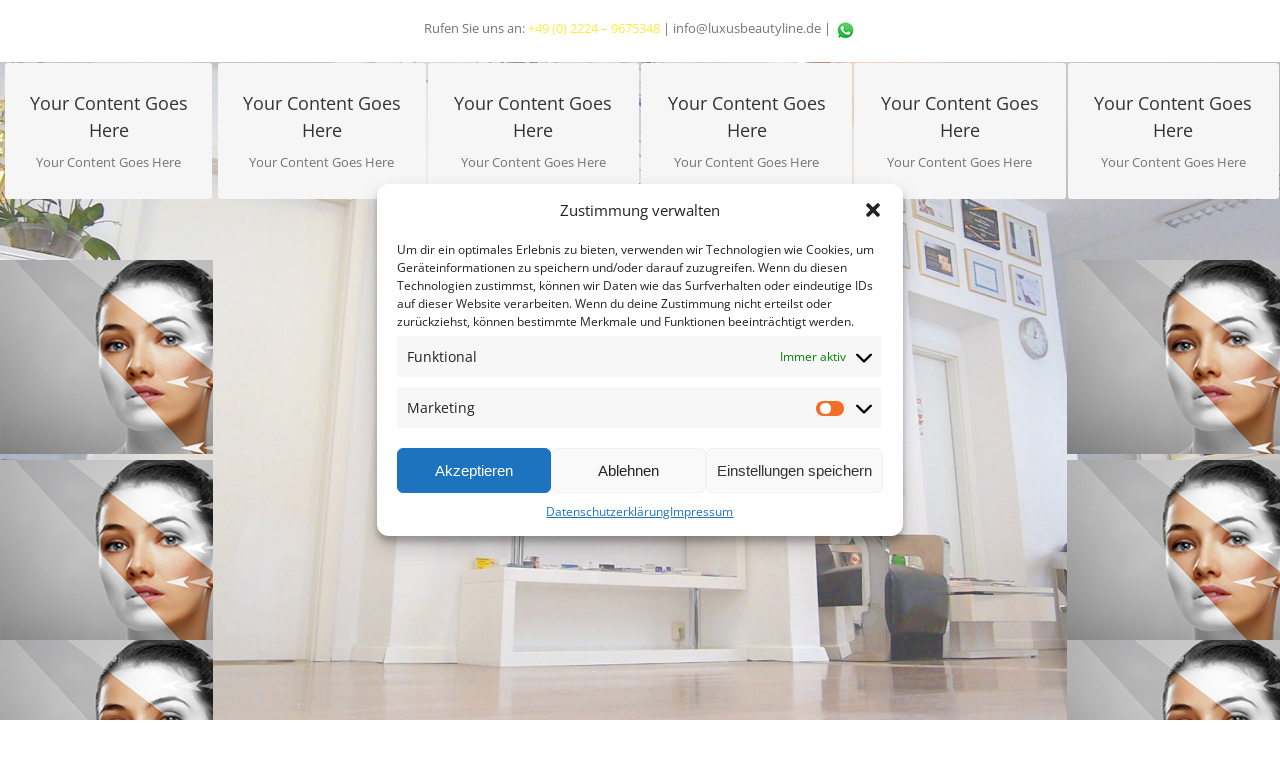

--- FILE ---
content_type: text/html; charset=UTF-8
request_url: https://www.luxusbeautyline.de/hometemp3/
body_size: 14068
content:
<!DOCTYPE html>
<html class="avada-html-layout-wide avada-html-header-position-top avada-is-100-percent-template" lang="de-DE" prefix="og: http://ogp.me/ns# fb: http://ogp.me/ns/fb#">
<head>
	<meta http-equiv="X-UA-Compatible" content="IE=edge" />
	<meta http-equiv="Content-Type" content="text/html; charset=utf-8"/>
	<meta name="viewport" content="width=device-width, initial-scale=1" />
	<meta name='robots' content='index, follow, max-image-preview:large, max-snippet:-1, max-video-preview:-1' />
<link rel="alternate" hreflang="de" href="https://www.luxusbeautyline.de/hometemp3/" />
<link rel="alternate" hreflang="x-default" href="https://www.luxusbeautyline.de/hometemp3/" />

	<!-- This site is optimized with the Yoast SEO plugin v26.8 - https://yoast.com/product/yoast-seo-wordpress/ -->
	<title>HomeTemp3 &#187; Luxus BeautyLine</title>
	<link rel="canonical" href="https://www.luxusbeautyline.de/hometemp3/" />
	<meta property="og:locale" content="de_DE" />
	<meta property="og:type" content="article" />
	<meta property="og:title" content="HomeTemp3 &#187; Luxus BeautyLine" />
	<meta property="og:url" content="https://www.luxusbeautyline.de/hometemp3/" />
	<meta property="og:site_name" content="Luxus BeautyLine" />
	<meta property="article:publisher" content="https://de-de.facebook.com/OxanaDillmannLuxusBeautyLine/" />
	<meta property="article:modified_time" content="2020-06-23T14:45:13+00:00" />
	<meta property="og:image" content="https://www.luxusbeautyline.de/wp-content/uploads/2019/01/WhatsApp_Logo_1-2.png" />
	<meta name="twitter:card" content="summary_large_image" />
	<meta name="twitter:label1" content="Geschätzte Lesezeit" />
	<meta name="twitter:data1" content="26 Minuten" />
	<script type="application/ld+json" class="yoast-schema-graph">{"@context":"https://schema.org","@graph":[{"@type":"WebPage","@id":"https://www.luxusbeautyline.de/hometemp3/","url":"https://www.luxusbeautyline.de/hometemp3/","name":"HomeTemp3 &#187; Luxus BeautyLine","isPartOf":{"@id":"https://www.luxusbeautyline.de/#website"},"primaryImageOfPage":{"@id":"https://www.luxusbeautyline.de/hometemp3/#primaryimage"},"image":{"@id":"https://www.luxusbeautyline.de/hometemp3/#primaryimage"},"thumbnailUrl":"https://www.luxusbeautyline.de/wp-content/uploads/2019/01/WhatsApp_Logo_1-2.png","datePublished":"2020-06-23T12:24:26+00:00","dateModified":"2020-06-23T14:45:13+00:00","breadcrumb":{"@id":"https://www.luxusbeautyline.de/hometemp3/#breadcrumb"},"inLanguage":"de","potentialAction":[{"@type":"ReadAction","target":["https://www.luxusbeautyline.de/hometemp3/"]}]},{"@type":"ImageObject","inLanguage":"de","@id":"https://www.luxusbeautyline.de/hometemp3/#primaryimage","url":"https://www.luxusbeautyline.de/wp-content/uploads/2019/01/WhatsApp_Logo_1-2.png","contentUrl":"https://www.luxusbeautyline.de/wp-content/uploads/2019/01/WhatsApp_Logo_1-2.png","width":23,"height":23},{"@type":"BreadcrumbList","@id":"https://www.luxusbeautyline.de/hometemp3/#breadcrumb","itemListElement":[{"@type":"ListItem","position":1,"name":"Startseite","item":"https://www.luxusbeautyline.de/"},{"@type":"ListItem","position":2,"name":"HomeTemp3"}]},{"@type":"WebSite","@id":"https://www.luxusbeautyline.de/#website","url":"https://www.luxusbeautyline.de/","name":"Luxus BeautyLine","description":"Permanent Make-Up Schulungen, Behandlungen und Shop","potentialAction":[{"@type":"SearchAction","target":{"@type":"EntryPoint","urlTemplate":"https://www.luxusbeautyline.de/?s={search_term_string}"},"query-input":{"@type":"PropertyValueSpecification","valueRequired":true,"valueName":"search_term_string"}}],"inLanguage":"de"}]}</script>
	<!-- / Yoast SEO plugin. -->


<link rel="alternate" type="application/rss+xml" title="Luxus BeautyLine &raquo; Feed" href="https://www.luxusbeautyline.de/feed/" />
<link rel="alternate" type="application/rss+xml" title="Luxus BeautyLine &raquo; Kommentar-Feed" href="https://www.luxusbeautyline.de/comments/feed/" />
		
		
		
		
		
		<link rel="alternate" title="oEmbed (JSON)" type="application/json+oembed" href="https://www.luxusbeautyline.de/wp-json/oembed/1.0/embed?url=https%3A%2F%2Fwww.luxusbeautyline.de%2Fhometemp3%2F" />
<link rel="alternate" title="oEmbed (XML)" type="text/xml+oembed" href="https://www.luxusbeautyline.de/wp-json/oembed/1.0/embed?url=https%3A%2F%2Fwww.luxusbeautyline.de%2Fhometemp3%2F&#038;format=xml" />

		<meta property="og:title" content="HomeTemp3"/>
		<meta property="og:type" content="article"/>
		<meta property="og:url" content="https://www.luxusbeautyline.de/hometemp3/"/>
		<meta property="og:site_name" content="Luxus BeautyLine"/>
		<meta property="og:description" content="Rufen Sie uns an: +49 (0) 2224 – 9675348 | info@luxusbeautyline.de |     Your Content Goes Here   Your Content Goes Here   Your Content Goes Here   Your Content Goes Here   Your Content Goes"/>

				<style id='wp-img-auto-sizes-contain-inline-css' type='text/css'>
img:is([sizes=auto i],[sizes^="auto," i]){contain-intrinsic-size:3000px 1500px}
/*# sourceURL=wp-img-auto-sizes-contain-inline-css */
</style>
<style id='wp-emoji-styles-inline-css' type='text/css'>

	img.wp-smiley, img.emoji {
		display: inline !important;
		border: none !important;
		box-shadow: none !important;
		height: 1em !important;
		width: 1em !important;
		margin: 0 0.07em !important;
		vertical-align: -0.1em !important;
		background: none !important;
		padding: 0 !important;
	}
/*# sourceURL=wp-emoji-styles-inline-css */
</style>
<style id='classic-theme-styles-inline-css' type='text/css'>
/*! This file is auto-generated */
.wp-block-button__link{color:#fff;background-color:#32373c;border-radius:9999px;box-shadow:none;text-decoration:none;padding:calc(.667em + 2px) calc(1.333em + 2px);font-size:1.125em}.wp-block-file__button{background:#32373c;color:#fff;text-decoration:none}
/*# sourceURL=/wp-includes/css/classic-themes.min.css */
</style>
<link rel='stylesheet' id='wpml-blocks-css' href='https://www.luxusbeautyline.de/wp-content/plugins/sitepress-multilingual-cms/dist/css/blocks/styles.css?ver=4.6.7' type='text/css' media='all' />
<link rel='stylesheet' id='wpml-legacy-horizontal-list-0-css' href='https://www.luxusbeautyline.de/wp-content/plugins/sitepress-multilingual-cms/templates/language-switchers/legacy-list-horizontal/style.min.css?ver=1' type='text/css' media='all' />
<style id='wpml-legacy-horizontal-list-0-inline-css' type='text/css'>
.wpml-ls-statics-footer a, .wpml-ls-statics-footer .wpml-ls-sub-menu a, .wpml-ls-statics-footer .wpml-ls-sub-menu a:link, .wpml-ls-statics-footer li:not(.wpml-ls-current-language) .wpml-ls-link, .wpml-ls-statics-footer li:not(.wpml-ls-current-language) .wpml-ls-link:link {color:#444444;background-color:#ffffff;}.wpml-ls-statics-footer a, .wpml-ls-statics-footer .wpml-ls-sub-menu a:hover,.wpml-ls-statics-footer .wpml-ls-sub-menu a:focus, .wpml-ls-statics-footer .wpml-ls-sub-menu a:link:hover, .wpml-ls-statics-footer .wpml-ls-sub-menu a:link:focus {color:#000000;background-color:#eeeeee;}.wpml-ls-statics-footer .wpml-ls-current-language > a {color:#444444;background-color:#ffffff;}.wpml-ls-statics-footer .wpml-ls-current-language:hover>a, .wpml-ls-statics-footer .wpml-ls-current-language>a:focus {color:#000000;background-color:#eeeeee;}
/*# sourceURL=wpml-legacy-horizontal-list-0-inline-css */
</style>
<link rel='stylesheet' id='cmplz-general-css' href='https://www.luxusbeautyline.de/wp-content/plugins/complianz-gdpr/assets/css/cookieblocker.min.css?ver=1713006441' type='text/css' media='all' />
<link rel='stylesheet' id='fusion-dynamic-css-css' href='https://www.luxusbeautyline.de/wp-content/uploads/fusion-styles/c568fdc571e8a5f4e1ff4e6ad287e907.min.css?ver=3.3.1' type='text/css' media='all' />
<script type="text/javascript" id="wpgmza_data-js-extra">
/* <![CDATA[ */
var wpgmza_google_api_status = {"message":"Enqueued","code":"ENQUEUED"};
//# sourceURL=wpgmza_data-js-extra
/* ]]> */
</script>
<script type="text/javascript" src="https://www.luxusbeautyline.de/wp-content/plugins/wp-google-maps/wpgmza_data.js?ver=6.9" id="wpgmza_data-js"></script>
<script type="text/javascript" src="https://www.luxusbeautyline.de/wp-includes/js/jquery/jquery.min.js?ver=3.7.1" id="jquery-core-js"></script>
<script type="text/javascript" src="https://www.luxusbeautyline.de/wp-includes/js/jquery/jquery-migrate.min.js?ver=3.4.1" id="jquery-migrate-js"></script>
<link rel="https://api.w.org/" href="https://www.luxusbeautyline.de/wp-json/" /><link rel="alternate" title="JSON" type="application/json" href="https://www.luxusbeautyline.de/wp-json/wp/v2/pages/421" /><link rel="EditURI" type="application/rsd+xml" title="RSD" href="https://www.luxusbeautyline.de/xmlrpc.php?rsd" />
<meta name="generator" content="WordPress 6.9" />
<link rel='shortlink' href='https://www.luxusbeautyline.de/?p=421' />
<meta name="google-site-verification" content="0JzAAZTw5T0bJeScacu06QNhmBFAevXSJGVCplAR2Ss" /><meta name="generator" content="WPML ver:4.6.7 stt:1,3;" />
			<style>.cmplz-hidden {
					display: none !important;
				}</style><!-- Analytics by WP Statistics - https://wp-statistics.com -->
<style type="text/css" id="css-fb-visibility">@media screen and (max-width: 640px){body:not(.fusion-builder-ui-wireframe) .fusion-no-small-visibility{display:none !important;}body:not(.fusion-builder-ui-wireframe) .sm-text-align-center{text-align:center !important;}body:not(.fusion-builder-ui-wireframe) .sm-text-align-left{text-align:left !important;}body:not(.fusion-builder-ui-wireframe) .sm-text-align-right{text-align:right !important;}body:not(.fusion-builder-ui-wireframe) .sm-mx-auto{margin-left:auto !important;margin-right:auto !important;}body:not(.fusion-builder-ui-wireframe) .sm-ml-auto{margin-left:auto !important;}body:not(.fusion-builder-ui-wireframe) .sm-mr-auto{margin-right:auto !important;}body:not(.fusion-builder-ui-wireframe) .fusion-absolute-position-small{position:absolute;top:auto;width:100%;}}@media screen and (min-width: 641px) and (max-width: 1024px){body:not(.fusion-builder-ui-wireframe) .fusion-no-medium-visibility{display:none !important;}body:not(.fusion-builder-ui-wireframe) .md-text-align-center{text-align:center !important;}body:not(.fusion-builder-ui-wireframe) .md-text-align-left{text-align:left !important;}body:not(.fusion-builder-ui-wireframe) .md-text-align-right{text-align:right !important;}body:not(.fusion-builder-ui-wireframe) .md-mx-auto{margin-left:auto !important;margin-right:auto !important;}body:not(.fusion-builder-ui-wireframe) .md-ml-auto{margin-left:auto !important;}body:not(.fusion-builder-ui-wireframe) .md-mr-auto{margin-right:auto !important;}body:not(.fusion-builder-ui-wireframe) .fusion-absolute-position-medium{position:absolute;top:auto;width:100%;}}@media screen and (min-width: 1025px){body:not(.fusion-builder-ui-wireframe) .fusion-no-large-visibility{display:none !important;}body:not(.fusion-builder-ui-wireframe) .lg-text-align-center{text-align:center !important;}body:not(.fusion-builder-ui-wireframe) .lg-text-align-left{text-align:left !important;}body:not(.fusion-builder-ui-wireframe) .lg-text-align-right{text-align:right !important;}body:not(.fusion-builder-ui-wireframe) .lg-mx-auto{margin-left:auto !important;margin-right:auto !important;}body:not(.fusion-builder-ui-wireframe) .lg-ml-auto{margin-left:auto !important;}body:not(.fusion-builder-ui-wireframe) .lg-mr-auto{margin-right:auto !important;}body:not(.fusion-builder-ui-wireframe) .fusion-absolute-position-large{position:absolute;top:auto;width:100%;}}</style><style type="text/css">.recentcomments a{display:inline !important;padding:0 !important;margin:0 !important;}</style>		<script type="text/javascript">
			var doc = document.documentElement;
			doc.setAttribute( 'data-useragent', navigator.userAgent );
		</script>
		<style type="text/css" id="fusion-builder-page-css">.flip-box { background-color: transparent; width: 100%; height:180px; border: 0px solid #f1f1f1; /*perspective: 1000px; /* Удалите это, если вы не хотите 3D-эффект */ } /* Этот контейнер необходим для того чтобы расположить переднюю и заднюю сторону */ .flip-box-inner { position: relative; width: 100%; height: 100%; text-align: center; transition: transform 0.8s; transform-style: preserve-3d; } /* Сделайте горизонтальный флип, когда вы перемещаете мышь над контейнером флип-бокса */ .flip-box:hover .flip-box-inner { transform: rotateY(180deg); } /* Расположите переднюю и заднюю стороны */ .flip-box-front, .flip-box-back { position: absolute; width: 100%; height: 100%; backface-visibility: hidden; } /* Стиль лицевой стороны */ .flip-box-front { background-color: transparent; color: black; } /* Стиль задней стороны */ .flip-box-back { background-color: tansparent; color: white; transform: rotateY(180deg); }</style>
	<style id='global-styles-inline-css' type='text/css'>
:root{--wp--preset--aspect-ratio--square: 1;--wp--preset--aspect-ratio--4-3: 4/3;--wp--preset--aspect-ratio--3-4: 3/4;--wp--preset--aspect-ratio--3-2: 3/2;--wp--preset--aspect-ratio--2-3: 2/3;--wp--preset--aspect-ratio--16-9: 16/9;--wp--preset--aspect-ratio--9-16: 9/16;--wp--preset--color--black: #000000;--wp--preset--color--cyan-bluish-gray: #abb8c3;--wp--preset--color--white: #ffffff;--wp--preset--color--pale-pink: #f78da7;--wp--preset--color--vivid-red: #cf2e2e;--wp--preset--color--luminous-vivid-orange: #ff6900;--wp--preset--color--luminous-vivid-amber: #fcb900;--wp--preset--color--light-green-cyan: #7bdcb5;--wp--preset--color--vivid-green-cyan: #00d084;--wp--preset--color--pale-cyan-blue: #8ed1fc;--wp--preset--color--vivid-cyan-blue: #0693e3;--wp--preset--color--vivid-purple: #9b51e0;--wp--preset--gradient--vivid-cyan-blue-to-vivid-purple: linear-gradient(135deg,rgb(6,147,227) 0%,rgb(155,81,224) 100%);--wp--preset--gradient--light-green-cyan-to-vivid-green-cyan: linear-gradient(135deg,rgb(122,220,180) 0%,rgb(0,208,130) 100%);--wp--preset--gradient--luminous-vivid-amber-to-luminous-vivid-orange: linear-gradient(135deg,rgb(252,185,0) 0%,rgb(255,105,0) 100%);--wp--preset--gradient--luminous-vivid-orange-to-vivid-red: linear-gradient(135deg,rgb(255,105,0) 0%,rgb(207,46,46) 100%);--wp--preset--gradient--very-light-gray-to-cyan-bluish-gray: linear-gradient(135deg,rgb(238,238,238) 0%,rgb(169,184,195) 100%);--wp--preset--gradient--cool-to-warm-spectrum: linear-gradient(135deg,rgb(74,234,220) 0%,rgb(151,120,209) 20%,rgb(207,42,186) 40%,rgb(238,44,130) 60%,rgb(251,105,98) 80%,rgb(254,248,76) 100%);--wp--preset--gradient--blush-light-purple: linear-gradient(135deg,rgb(255,206,236) 0%,rgb(152,150,240) 100%);--wp--preset--gradient--blush-bordeaux: linear-gradient(135deg,rgb(254,205,165) 0%,rgb(254,45,45) 50%,rgb(107,0,62) 100%);--wp--preset--gradient--luminous-dusk: linear-gradient(135deg,rgb(255,203,112) 0%,rgb(199,81,192) 50%,rgb(65,88,208) 100%);--wp--preset--gradient--pale-ocean: linear-gradient(135deg,rgb(255,245,203) 0%,rgb(182,227,212) 50%,rgb(51,167,181) 100%);--wp--preset--gradient--electric-grass: linear-gradient(135deg,rgb(202,248,128) 0%,rgb(113,206,126) 100%);--wp--preset--gradient--midnight: linear-gradient(135deg,rgb(2,3,129) 0%,rgb(40,116,252) 100%);--wp--preset--font-size--small: 9.75px;--wp--preset--font-size--medium: 20px;--wp--preset--font-size--large: 19.5px;--wp--preset--font-size--x-large: 42px;--wp--preset--font-size--normal: 13px;--wp--preset--font-size--xlarge: 26px;--wp--preset--font-size--huge: 39px;--wp--preset--spacing--20: 0.44rem;--wp--preset--spacing--30: 0.67rem;--wp--preset--spacing--40: 1rem;--wp--preset--spacing--50: 1.5rem;--wp--preset--spacing--60: 2.25rem;--wp--preset--spacing--70: 3.38rem;--wp--preset--spacing--80: 5.06rem;--wp--preset--shadow--natural: 6px 6px 9px rgba(0, 0, 0, 0.2);--wp--preset--shadow--deep: 12px 12px 50px rgba(0, 0, 0, 0.4);--wp--preset--shadow--sharp: 6px 6px 0px rgba(0, 0, 0, 0.2);--wp--preset--shadow--outlined: 6px 6px 0px -3px rgb(255, 255, 255), 6px 6px rgb(0, 0, 0);--wp--preset--shadow--crisp: 6px 6px 0px rgb(0, 0, 0);}:where(.is-layout-flex){gap: 0.5em;}:where(.is-layout-grid){gap: 0.5em;}body .is-layout-flex{display: flex;}.is-layout-flex{flex-wrap: wrap;align-items: center;}.is-layout-flex > :is(*, div){margin: 0;}body .is-layout-grid{display: grid;}.is-layout-grid > :is(*, div){margin: 0;}:where(.wp-block-columns.is-layout-flex){gap: 2em;}:where(.wp-block-columns.is-layout-grid){gap: 2em;}:where(.wp-block-post-template.is-layout-flex){gap: 1.25em;}:where(.wp-block-post-template.is-layout-grid){gap: 1.25em;}.has-black-color{color: var(--wp--preset--color--black) !important;}.has-cyan-bluish-gray-color{color: var(--wp--preset--color--cyan-bluish-gray) !important;}.has-white-color{color: var(--wp--preset--color--white) !important;}.has-pale-pink-color{color: var(--wp--preset--color--pale-pink) !important;}.has-vivid-red-color{color: var(--wp--preset--color--vivid-red) !important;}.has-luminous-vivid-orange-color{color: var(--wp--preset--color--luminous-vivid-orange) !important;}.has-luminous-vivid-amber-color{color: var(--wp--preset--color--luminous-vivid-amber) !important;}.has-light-green-cyan-color{color: var(--wp--preset--color--light-green-cyan) !important;}.has-vivid-green-cyan-color{color: var(--wp--preset--color--vivid-green-cyan) !important;}.has-pale-cyan-blue-color{color: var(--wp--preset--color--pale-cyan-blue) !important;}.has-vivid-cyan-blue-color{color: var(--wp--preset--color--vivid-cyan-blue) !important;}.has-vivid-purple-color{color: var(--wp--preset--color--vivid-purple) !important;}.has-black-background-color{background-color: var(--wp--preset--color--black) !important;}.has-cyan-bluish-gray-background-color{background-color: var(--wp--preset--color--cyan-bluish-gray) !important;}.has-white-background-color{background-color: var(--wp--preset--color--white) !important;}.has-pale-pink-background-color{background-color: var(--wp--preset--color--pale-pink) !important;}.has-vivid-red-background-color{background-color: var(--wp--preset--color--vivid-red) !important;}.has-luminous-vivid-orange-background-color{background-color: var(--wp--preset--color--luminous-vivid-orange) !important;}.has-luminous-vivid-amber-background-color{background-color: var(--wp--preset--color--luminous-vivid-amber) !important;}.has-light-green-cyan-background-color{background-color: var(--wp--preset--color--light-green-cyan) !important;}.has-vivid-green-cyan-background-color{background-color: var(--wp--preset--color--vivid-green-cyan) !important;}.has-pale-cyan-blue-background-color{background-color: var(--wp--preset--color--pale-cyan-blue) !important;}.has-vivid-cyan-blue-background-color{background-color: var(--wp--preset--color--vivid-cyan-blue) !important;}.has-vivid-purple-background-color{background-color: var(--wp--preset--color--vivid-purple) !important;}.has-black-border-color{border-color: var(--wp--preset--color--black) !important;}.has-cyan-bluish-gray-border-color{border-color: var(--wp--preset--color--cyan-bluish-gray) !important;}.has-white-border-color{border-color: var(--wp--preset--color--white) !important;}.has-pale-pink-border-color{border-color: var(--wp--preset--color--pale-pink) !important;}.has-vivid-red-border-color{border-color: var(--wp--preset--color--vivid-red) !important;}.has-luminous-vivid-orange-border-color{border-color: var(--wp--preset--color--luminous-vivid-orange) !important;}.has-luminous-vivid-amber-border-color{border-color: var(--wp--preset--color--luminous-vivid-amber) !important;}.has-light-green-cyan-border-color{border-color: var(--wp--preset--color--light-green-cyan) !important;}.has-vivid-green-cyan-border-color{border-color: var(--wp--preset--color--vivid-green-cyan) !important;}.has-pale-cyan-blue-border-color{border-color: var(--wp--preset--color--pale-cyan-blue) !important;}.has-vivid-cyan-blue-border-color{border-color: var(--wp--preset--color--vivid-cyan-blue) !important;}.has-vivid-purple-border-color{border-color: var(--wp--preset--color--vivid-purple) !important;}.has-vivid-cyan-blue-to-vivid-purple-gradient-background{background: var(--wp--preset--gradient--vivid-cyan-blue-to-vivid-purple) !important;}.has-light-green-cyan-to-vivid-green-cyan-gradient-background{background: var(--wp--preset--gradient--light-green-cyan-to-vivid-green-cyan) !important;}.has-luminous-vivid-amber-to-luminous-vivid-orange-gradient-background{background: var(--wp--preset--gradient--luminous-vivid-amber-to-luminous-vivid-orange) !important;}.has-luminous-vivid-orange-to-vivid-red-gradient-background{background: var(--wp--preset--gradient--luminous-vivid-orange-to-vivid-red) !important;}.has-very-light-gray-to-cyan-bluish-gray-gradient-background{background: var(--wp--preset--gradient--very-light-gray-to-cyan-bluish-gray) !important;}.has-cool-to-warm-spectrum-gradient-background{background: var(--wp--preset--gradient--cool-to-warm-spectrum) !important;}.has-blush-light-purple-gradient-background{background: var(--wp--preset--gradient--blush-light-purple) !important;}.has-blush-bordeaux-gradient-background{background: var(--wp--preset--gradient--blush-bordeaux) !important;}.has-luminous-dusk-gradient-background{background: var(--wp--preset--gradient--luminous-dusk) !important;}.has-pale-ocean-gradient-background{background: var(--wp--preset--gradient--pale-ocean) !important;}.has-electric-grass-gradient-background{background: var(--wp--preset--gradient--electric-grass) !important;}.has-midnight-gradient-background{background: var(--wp--preset--gradient--midnight) !important;}.has-small-font-size{font-size: var(--wp--preset--font-size--small) !important;}.has-medium-font-size{font-size: var(--wp--preset--font-size--medium) !important;}.has-large-font-size{font-size: var(--wp--preset--font-size--large) !important;}.has-x-large-font-size{font-size: var(--wp--preset--font-size--x-large) !important;}
/*# sourceURL=global-styles-inline-css */
</style>
<link rel='stylesheet' id='wp-block-library-css' href='https://www.luxusbeautyline.de/wp-includes/css/dist/block-library/style.min.css?ver=6.9' type='text/css' media='all' />
<style id='wp-block-library-inline-css' type='text/css'>
/*wp_block_styles_on_demand_placeholder:69726b9db88c2*/
/*# sourceURL=wp-block-library-inline-css */
</style>
<style id='wp-block-library-theme-inline-css' type='text/css'>
.wp-block-audio :where(figcaption){color:#555;font-size:13px;text-align:center}.is-dark-theme .wp-block-audio :where(figcaption){color:#ffffffa6}.wp-block-audio{margin:0 0 1em}.wp-block-code{border:1px solid #ccc;border-radius:4px;font-family:Menlo,Consolas,monaco,monospace;padding:.8em 1em}.wp-block-embed :where(figcaption){color:#555;font-size:13px;text-align:center}.is-dark-theme .wp-block-embed :where(figcaption){color:#ffffffa6}.wp-block-embed{margin:0 0 1em}.blocks-gallery-caption{color:#555;font-size:13px;text-align:center}.is-dark-theme .blocks-gallery-caption{color:#ffffffa6}:root :where(.wp-block-image figcaption){color:#555;font-size:13px;text-align:center}.is-dark-theme :root :where(.wp-block-image figcaption){color:#ffffffa6}.wp-block-image{margin:0 0 1em}.wp-block-pullquote{border-bottom:4px solid;border-top:4px solid;color:currentColor;margin-bottom:1.75em}.wp-block-pullquote :where(cite),.wp-block-pullquote :where(footer),.wp-block-pullquote__citation{color:currentColor;font-size:.8125em;font-style:normal;text-transform:uppercase}.wp-block-quote{border-left:.25em solid;margin:0 0 1.75em;padding-left:1em}.wp-block-quote cite,.wp-block-quote footer{color:currentColor;font-size:.8125em;font-style:normal;position:relative}.wp-block-quote:where(.has-text-align-right){border-left:none;border-right:.25em solid;padding-left:0;padding-right:1em}.wp-block-quote:where(.has-text-align-center){border:none;padding-left:0}.wp-block-quote.is-large,.wp-block-quote.is-style-large,.wp-block-quote:where(.is-style-plain){border:none}.wp-block-search .wp-block-search__label{font-weight:700}.wp-block-search__button{border:1px solid #ccc;padding:.375em .625em}:where(.wp-block-group.has-background){padding:1.25em 2.375em}.wp-block-separator.has-css-opacity{opacity:.4}.wp-block-separator{border:none;border-bottom:2px solid;margin-left:auto;margin-right:auto}.wp-block-separator.has-alpha-channel-opacity{opacity:1}.wp-block-separator:not(.is-style-wide):not(.is-style-dots){width:100px}.wp-block-separator.has-background:not(.is-style-dots){border-bottom:none;height:1px}.wp-block-separator.has-background:not(.is-style-wide):not(.is-style-dots){height:2px}.wp-block-table{margin:0 0 1em}.wp-block-table td,.wp-block-table th{word-break:normal}.wp-block-table :where(figcaption){color:#555;font-size:13px;text-align:center}.is-dark-theme .wp-block-table :where(figcaption){color:#ffffffa6}.wp-block-video :where(figcaption){color:#555;font-size:13px;text-align:center}.is-dark-theme .wp-block-video :where(figcaption){color:#ffffffa6}.wp-block-video{margin:0 0 1em}:root :where(.wp-block-template-part.has-background){margin-bottom:0;margin-top:0;padding:1.25em 2.375em}
/*# sourceURL=/wp-includes/css/dist/block-library/theme.min.css */
</style>
</head>

<body data-cmplz=1 class="wp-singular page-template page-template-100-width page-template-100-width-php page page-id-421 wp-theme-Avada fusion-image-hovers fusion-pagination-sizing fusion-button_size-large fusion-button_type-flat fusion-button_span-no avada-image-rollover-circle-yes avada-image-rollover-yes avada-image-rollover-direction-left fusion-body ltr fusion-sticky-header no-tablet-sticky-header no-mobile-sticky-header no-mobile-slidingbar no-mobile-totop avada-has-rev-slider-styles fusion-disable-outline fusion-sub-menu-fade mobile-logo-pos-left layout-wide-mode avada-has-boxed-modal-shadow-none layout-scroll-offset-full avada-has-zero-margin-offset-top avada-has-header-hidden mobile-menu-design-modern fusion-show-pagination-text fusion-header-layout-v2 avada-responsive avada-footer-fx-sticky avada-menu-highlight-style-bar fusion-search-form-classic fusion-main-menu-search-dropdown fusion-avatar-square avada-sticky-shrinkage avada-dropdown-styles avada-blog-layout-large avada-blog-archive-layout-large avada-header-shadow-no avada-menu-icon-position-left avada-has-megamenu-shadow avada-has-mainmenu-dropdown-divider avada-has-main-nav-search-icon avada-has-breadcrumb-mobile-hidden avada-has-titlebar-hide avada-has-pagination-padding avada-flyout-menu-direction-fade avada-ec-views-v1" >
		<a class="skip-link screen-reader-text" href="#content">Zum Inhalt springen</a>

	<div id="boxed-wrapper">
		<div class="fusion-sides-frame"></div>
		<div id="wrapper" class="fusion-wrapper">
			<div id="home" style="position:relative;top:-1px;"></div>
			
								
				
		<div id="sliders-container">
					</div>
				
				
			
			
						<main id="main" class="clearfix width-100 full-bg">
				<div class="fusion-row" style="max-width:100%;">
<section id="content" class="full-width">
					<div id="post-421" class="post-421 page type-page status-publish hentry">
			<span class="entry-title rich-snippet-hidden">HomeTemp3</span><span class="vcard rich-snippet-hidden"><span class="fn"><a href="https://www.luxusbeautyline.de/blog/author/admin/" title="Beiträge von admin" rel="author">admin</a></span></span><span class="updated rich-snippet-hidden">2020-06-23T16:45:13+02:00</span>						<div class="post-content">
				<div class="fusion-fullwidth fullwidth-box fusion-builder-row-1 hundred-percent-fullwidth non-hundred-percent-height-scrolling" style="background-color: rgba(255,255,255,0);background-position: center center;background-repeat: no-repeat;padding-top:0px;padding-right:0px;padding-bottom:0px;padding-left:0px;border-width: 0px 0px 0px 0px;border-color:#eae9e9;border-style:solid;" ><div class="fusion-builder-row fusion-row"><div class="fusion-layout-column fusion_builder_column fusion-builder-column-0 fusion_builder_column_1_1 1_1 fusion-one-full fusion-column-first fusion-column-last" style="margin-top:0px;margin-bottom:0px;"><div class="fusion-column-wrapper fusion-flex-column-wrapper-legacy" style="background-position:left top;background-repeat:no-repeat;-webkit-background-size:cover;-moz-background-size:cover;-o-background-size:cover;background-size:cover;background-color:#ffffff;padding: 19px 0px 0px 0px;"><div class="fusion-column-content-centered"><div class="fusion-column-content"><div class="fusion-text fusion-text-1"><p style="text-align: center;">Rufen Sie uns an: <a href="tel:+4922249675348">+49 (0) 2224 – 9675348</a> | info@luxusbeautyline.de | <a href="https://wa.me/4915157683801"><img decoding="async" class="alignnone size-full wp-image-244" src="https://www.luxusbeautyline.de/wp-content/uploads/2019/01/WhatsApp_Logo_1-2.png" alt="" width="23" height="23" /></a></p>
</div></div></div><div class="fusion-clearfix"></div></div></div></div></div><div class="fusion-fullwidth fullwidth-box fusion-builder-row-2 hundred-percent-fullwidth non-hundred-percent-height-scrolling" style="background-color: rgba(255,255,255,0);background-position: center center;background-repeat: no-repeat;padding-top:0px;padding-right:0px;padding-bottom:0px;padding-left:0px;margin-bottom: 0px;margin-top: 0px;border-width: 0px 0px 0px 0px;border-color:#eae9e9;border-style:solid;" ><div class="fusion-builder-row fusion-row"><div class="fusion-layout-column fusion_builder_column fusion-builder-column-1 fusion_builder_column_1_6 1_6 fusion-one-sixth fusion-column-first" style="width:16.666666666667%;width:calc(16.666666666667% - ( ( 0% + 0% + 0% + 0% + 0% ) * 0.16666666666667 ) );margin-right: 0%;margin-top:0px;margin-bottom:0px;"><div class="fusion-column-wrapper fusion-flex-column-wrapper-legacy" style="background-position:left top;background-repeat:no-repeat;-webkit-background-size:cover;-moz-background-size:cover;-o-background-size:cover;background-size:cover;padding: 0px 0px 0px 4px;"><div class="fusion-flip-boxes flip-boxes row fusion-columns-1 flip-effect-classic"><div class="fusion-flip-box-wrapper fusion-column col-lg-12 col-md-12 col-sm-12"><div class="fusion-flip-box flip-right" tabindex="0"><div class="flip-box-inner-wrapper"><div class="flip-box-front" style="background-color:#f6f6f6;border-color:rgba(0,0,0,0);border-radius:4px;border-style:solid;border-width:1px;color:#747474;transition-duration:0.4s;"><div class="flip-box-front-inner"><h2 class="flip-box-heading" style="color:#333333;">Your Content Goes Here</h2>Your Content Goes Here</div></div><div class="flip-box-back" style="background-color:#a0ce4e;border-color:rgba(0,0,0,0);border-radius:4px;border-style:solid;border-width:1px;color:#ffffff;transition-duration:0.4s;"><div class="flip-box-back-inner"><h3 class="flip-box-heading-back" style="color:#eeeded;">Your Content Goes Here</h3>Your Content Goes Here</div></div></div></div></div></div><div class="clearfix"></div><div class="fusion-clearfix"></div></div></div><div class="fusion-layout-column fusion_builder_column fusion-builder-column-2 fusion_builder_column_1_6 1_6 fusion-one-sixth" style="width:16.666666666667%;width:calc(16.666666666667% - ( ( 0% + 0% + 0% + 0% + 0% ) * 0.16666666666667 ) );margin-right: 0%;margin-top:0px;margin-bottom:0px;"><div class="fusion-column-wrapper fusion-flex-column-wrapper-legacy" style="background-position:left top;background-repeat:no-repeat;-webkit-background-size:cover;-moz-background-size:cover;-o-background-size:cover;background-size:cover;padding: 0px 0px 0px 4px;"><div class="fusion-flip-boxes flip-boxes row fusion-columns-1 flip-effect-classic"><div class="fusion-flip-box-wrapper fusion-column col-lg-12 col-md-12 col-sm-12"><div class="fusion-flip-box flip-right" tabindex="0"><div class="flip-box-inner-wrapper"><div class="flip-box-front" style="background-color:#f6f6f6;border-color:rgba(0,0,0,0);border-radius:4px;border-style:solid;border-width:1px;color:#747474;transition-duration:0.4s;"><div class="flip-box-front-inner"><h2 class="flip-box-heading" style="color:#333333;">Your Content Goes Here</h2>Your Content Goes Here</div></div><div class="flip-box-back" style="background-color:#a0ce4e;border-color:rgba(0,0,0,0);border-radius:4px;border-style:solid;border-width:1px;color:#ffffff;transition-duration:0.4s;"><div class="flip-box-back-inner"><h3 class="flip-box-heading-back" style="color:#eeeded;">Your Content Goes Here</h3>Your Content Goes Here</div></div></div></div></div></div><div class="clearfix"></div><div class="fusion-clearfix"></div></div></div><div class="fusion-layout-column fusion_builder_column fusion-builder-column-3 fusion_builder_column_1_6 1_6 fusion-one-sixth" style="width:16.666666666667%;width:calc(16.666666666667% - ( ( 0% + 0% + 0% + 0% + 0% ) * 0.16666666666667 ) );margin-right: 0%;margin-top:0px;margin-bottom:20px;"><div class="fusion-column-wrapper fusion-flex-column-wrapper-legacy" style="background-position:left top;background-repeat:no-repeat;-webkit-background-size:cover;-moz-background-size:cover;-o-background-size:cover;background-size:cover;padding: 0px 0px 0px 0px;"><div class="fusion-flip-boxes flip-boxes row fusion-columns-1 flip-effect-classic"><div class="fusion-flip-box-wrapper fusion-column col-lg-12 col-md-12 col-sm-12"><div class="fusion-flip-box flip-right" tabindex="0"><div class="flip-box-inner-wrapper"><div class="flip-box-front" style="background-color:#f6f6f6;border-color:rgba(0,0,0,0);border-radius:4px;border-style:solid;border-width:1px;color:#747474;transition-duration:0.4s;"><div class="flip-box-front-inner"><h2 class="flip-box-heading" style="color:#333333;">Your Content Goes Here</h2>Your Content Goes Here</div></div><div class="flip-box-back" style="background-color:#a0ce4e;border-color:rgba(0,0,0,0);border-radius:4px;border-style:solid;border-width:1px;color:#ffffff;transition-duration:0.4s;"><div class="flip-box-back-inner"><h3 class="flip-box-heading-back" style="color:#eeeded;">Your Content Goes Here</h3>Your Content Goes Here</div></div></div></div></div></div><div class="clearfix"></div><div class="fusion-clearfix"></div></div></div><div class="fusion-layout-column fusion_builder_column fusion-builder-column-4 fusion_builder_column_1_6 1_6 fusion-one-sixth" style="width:16.666666666667%;width:calc(16.666666666667% - ( ( 0% + 0% + 0% + 0% + 0% ) * 0.16666666666667 ) );margin-right: 0%;margin-top:0px;margin-bottom:20px;"><div class="fusion-column-wrapper fusion-flex-column-wrapper-legacy" style="background-position:left top;background-repeat:no-repeat;-webkit-background-size:cover;-moz-background-size:cover;-o-background-size:cover;background-size:cover;padding: 0px 0px 0px 0px;"><div class="fusion-flip-boxes flip-boxes row fusion-columns-1 flip-effect-classic"><div class="fusion-flip-box-wrapper fusion-column col-lg-12 col-md-12 col-sm-12"><div class="fusion-flip-box flip-right" tabindex="0"><div class="flip-box-inner-wrapper"><div class="flip-box-front" style="background-color:#f6f6f6;border-color:rgba(0,0,0,0);border-radius:4px;border-style:solid;border-width:1px;color:#747474;transition-duration:0.4s;"><div class="flip-box-front-inner"><h2 class="flip-box-heading" style="color:#333333;">Your Content Goes Here</h2>Your Content Goes Here</div></div><div class="flip-box-back" style="background-color:#a0ce4e;border-color:rgba(0,0,0,0);border-radius:4px;border-style:solid;border-width:1px;color:#ffffff;transition-duration:0.4s;"><div class="flip-box-back-inner"><h3 class="flip-box-heading-back" style="color:#eeeded;">Your Content Goes Here</h3>Your Content Goes Here</div></div></div></div></div></div><div class="clearfix"></div><div class="fusion-clearfix"></div></div></div><div class="fusion-layout-column fusion_builder_column fusion-builder-column-5 fusion_builder_column_1_6 1_6 fusion-one-sixth" style="width:16.666666666667%;width:calc(16.666666666667% - ( ( 0% + 0% + 0% + 0% + 0% ) * 0.16666666666667 ) );margin-right: 0%;margin-top:0px;margin-bottom:20px;"><div class="fusion-column-wrapper fusion-flex-column-wrapper-legacy" style="background-position:left top;background-repeat:no-repeat;-webkit-background-size:cover;-moz-background-size:cover;-o-background-size:cover;background-size:cover;padding: 0px 0px 0px 0px;"><div class="fusion-flip-boxes flip-boxes row fusion-columns-1 flip-effect-classic"><div class="fusion-flip-box-wrapper fusion-column col-lg-12 col-md-12 col-sm-12"><div class="fusion-flip-box flip-right" tabindex="0"><div class="flip-box-inner-wrapper"><div class="flip-box-front" style="background-color:#f6f6f6;border-color:rgba(0,0,0,0);border-radius:4px;border-style:solid;border-width:1px;color:#747474;transition-duration:0.4s;"><div class="flip-box-front-inner"><h2 class="flip-box-heading" style="color:#333333;">Your Content Goes Here</h2>Your Content Goes Here</div></div><div class="flip-box-back" style="background-color:#a0ce4e;border-color:rgba(0,0,0,0);border-radius:4px;border-style:solid;border-width:1px;color:#ffffff;transition-duration:0.4s;"><div class="flip-box-back-inner"><h3 class="flip-box-heading-back" style="color:#eeeded;">Your Content Goes Here</h3>Your Content Goes Here</div></div></div></div></div></div><div class="clearfix"></div><div class="fusion-clearfix"></div></div></div><div class="fusion-layout-column fusion_builder_column fusion-builder-column-6 fusion_builder_column_1_6 1_6 fusion-one-sixth fusion-column-last" style="width:16.666666666667%;width:calc(16.666666666667% - ( ( 0% + 0% + 0% + 0% + 0% ) * 0.16666666666667 ) );margin-top:0px;margin-bottom:20px;"><div class="fusion-column-wrapper fusion-flex-column-wrapper-legacy" style="background-position:left top;background-repeat:no-repeat;-webkit-background-size:cover;-moz-background-size:cover;-o-background-size:cover;background-size:cover;padding: 0px 0px 0px 0px;"><div class="fusion-flip-boxes flip-boxes row fusion-columns-1 flip-effect-classic"><div class="fusion-flip-box-wrapper fusion-column col-lg-12 col-md-12 col-sm-12"><div class="fusion-flip-box flip-right" tabindex="0"><div class="flip-box-inner-wrapper"><div class="flip-box-front" style="background-color:#f6f6f6;border-color:rgba(0,0,0,0);border-radius:4px;border-style:solid;border-width:1px;color:#747474;transition-duration:0.4s;"><div class="flip-box-front-inner"><h2 class="flip-box-heading" style="color:#333333;">Your Content Goes Here</h2>Your Content Goes Here</div></div><div class="flip-box-back" style="background-color:#a0ce4e;border-color:rgba(0,0,0,0);border-radius:4px;border-style:solid;border-width:1px;color:#ffffff;transition-duration:0.4s;"><div class="flip-box-back-inner"><h3 class="flip-box-heading-back" style="color:#eeeded;">Your Content Goes Here</h3>Your Content Goes Here</div></div></div></div></div></div><div class="clearfix"></div><div class="fusion-clearfix"></div></div></div></div></div><div class="fusion-fullwidth fullwidth-box fusion-builder-row-3 hundred-percent-fullwidth non-hundred-percent-height-scrolling" style="background-color: rgba(255,255,255,0);background-position: center center;background-repeat: no-repeat;padding-top:0px;padding-right:0px;padding-bottom:0px;padding-left:0px;margin-bottom: 0px;margin-top: 0px;border-width: 0px 0px 0px 0px;border-color:#eae9e9;border-style:solid;" ><div class="fusion-builder-row fusion-row"><div class="fusion-layout-column fusion_builder_column fusion-builder-column-7 fusion_builder_column_1_6 1_6 fusion-one-sixth fusion-column-first" style="width:16.666666666667%;width:calc(16.666666666667% - ( ( 0% + 0% + 0% + 0% ) * 0.16666666666667 ) );margin-right: 0%;margin-top:0px;margin-bottom:20px;"><div class="fusion-column-wrapper fusion-flex-column-wrapper-legacy" style="background-position:left top;background-repeat:no-repeat;-webkit-background-size:cover;-moz-background-size:cover;-o-background-size:cover;background-size:cover;padding: 0px 0px 0px 0px;"><div class="flip-box">
  <div class="flip-box-inner">
    <div class="flip-box-front">
<img decoding="async" src="https://www.luxusbeautyline.de/wp-content/uploads/2020/06/Dienstleistungen_SubNavi_PMU-Microneedling-1-2.jpg">
      <h2></h2>
    </div>
    <div class="flip-box-back">
<img decoding="async" src="https://www.luxusbeautyline.de/wp-content/uploads/2020/06/Dienstleistungen_SubNavi_PMU-Microneedling-1-2.jpg">
      <h2></h2>
    </div>
  </div>
</div><div class="fusion-clearfix"></div></div></div><div class="fusion-layout-column fusion_builder_column fusion-builder-column-8 fusion_builder_column_1_6 1_6 fusion-one-sixth" style="width:16.666666666667%;width:calc(16.666666666667% - ( ( 0% + 0% + 0% + 0% ) * 0.16666666666667 ) );margin-right: 0%;margin-top:0px;margin-bottom:20px;"><div class="fusion-column-wrapper fusion-flex-column-wrapper-legacy" style="background-position:left top;background-repeat:no-repeat;-webkit-background-size:cover;-moz-background-size:cover;-o-background-size:cover;background-size:cover;padding: 0px 0px 0px 0px;"><div class="fusion-clearfix"></div></div></div><div class="fusion-layout-column fusion_builder_column fusion-builder-column-9 fusion_builder_column_1_3 1_3 fusion-one-third" style="width:33.333333333333%;width:calc(33.333333333333% - ( ( 0% + 0% + 0% + 0% ) * 0.33333333333333 ) );margin-right: 0%;margin-top:0px;margin-bottom:0px;"><div class="fusion-column-wrapper fusion-flex-column-wrapper-legacy" style="background-position:left top;background-repeat:no-repeat;-webkit-background-size:cover;-moz-background-size:cover;-o-background-size:cover;background-size:cover;padding: 0px 0px 0px 0px;"><div class="fusion-sep-clear"></div><div class="fusion-separator fusion-full-width-sep" style="margin-left: auto;margin-right: auto;width:100%;"><div class="fusion-separator-border sep-double" style="border-color:rgba(224,222,222,0);border-top-width:15px;border-bottom-width:15px;"></div></div><div class="fusion-sep-clear"></div><div class="imageframe-align-center"><span class=" fusion-imageframe imageframe-none imageframe-1 hover-type-none"><img fetchpriority="high" decoding="async" width="578" height="157" title="Logo2" src="https://www.luxusbeautyline.de/wp-content/uploads/2017/07/Logo2.png" class="img-responsive wp-image-119" srcset="https://www.luxusbeautyline.de/wp-content/uploads/2017/07/Logo2-200x54.png 200w, https://www.luxusbeautyline.de/wp-content/uploads/2017/07/Logo2-400x109.png 400w, https://www.luxusbeautyline.de/wp-content/uploads/2017/07/Logo2.png 578w" sizes="(max-width: 800px) 100vw, 578px" /></span></div><div class="fusion-clearfix"></div></div></div><div class="fusion-layout-column fusion_builder_column fusion-builder-column-10 fusion_builder_column_1_6 1_6 fusion-one-sixth" style="width:16.666666666667%;width:calc(16.666666666667% - ( ( 0% + 0% + 0% + 0% ) * 0.16666666666667 ) );margin-right: 0%;margin-top:0px;margin-bottom:20px;"><div class="fusion-column-wrapper fusion-flex-column-wrapper-legacy" style="background-position:left top;background-repeat:no-repeat;-webkit-background-size:cover;-moz-background-size:cover;-o-background-size:cover;background-size:cover;padding: 0px 0px 0px 0px;"><div class="fusion-clearfix"></div></div></div><div class="fusion-layout-column fusion_builder_column fusion-builder-column-11 fusion_builder_column_1_6 1_6 fusion-one-sixth fusion-column-last" style="width:16.666666666667%;width:calc(16.666666666667% - ( ( 0% + 0% + 0% + 0% ) * 0.16666666666667 ) );margin-top:0px;margin-bottom:20px;"><div class="fusion-column-wrapper fusion-flex-column-wrapper-legacy" style="background-position:left top;background-repeat:no-repeat;-webkit-background-size:cover;-moz-background-size:cover;-o-background-size:cover;background-size:cover;padding: 0px 0px 0px 0px;"><div class="flip-box">
  <div class="flip-box-inner">
    <div class="flip-box-front">
<img decoding="async" src="https://www.luxusbeautyline.de/wp-content/uploads/2020/06/Dienstleistungen_SubNavi_PMU-Microneedling-1-2.jpg">
      <h2></h2>
    </div>
    <div class="flip-box-back">
<img decoding="async" src="https://www.luxusbeautyline.de/wp-content/uploads/2020/06/Dienstleistungen_SubNavi_PMU-Microneedling-1-2.jpg">
      <h2></h2>
    </div>
  </div>
</div><div class="fusion-clearfix"></div></div></div></div></div><div class="fusion-fullwidth fullwidth-box fusion-builder-row-4 hundred-percent-fullwidth non-hundred-percent-height-scrolling" style="background-color: rgba(255,255,255,0);background-position: center center;background-repeat: no-repeat;padding-top:0px;padding-right:0px;padding-bottom:0px;padding-left:0px;margin-bottom: 0px;margin-top: 0px;border-width: 0px 0px 0px 0px;border-color:#eae9e9;border-style:solid;" ><div class="fusion-builder-row fusion-row"><div class="fusion-layout-column fusion_builder_column fusion-builder-column-12 fusion_builder_column_1_6 1_6 fusion-one-sixth fusion-column-first" style="width:16.666666666667%;width:calc(16.666666666667% - ( ( 0% + 0% + 0% + 0% + 0% ) * 0.16666666666667 ) );margin-right: 0%;margin-top:0px;margin-bottom:0px;"><div class="fusion-column-wrapper fusion-flex-column-wrapper-legacy" style="background-position:left top;background-repeat:no-repeat;-webkit-background-size:cover;-moz-background-size:cover;-o-background-size:cover;background-size:cover;padding: 0px 0px 0px 0px;"><div class="flip-box">
  <div class="flip-box-inner">
    <div class="flip-box-front">
<img decoding="async" src="https://www.luxusbeautyline.de/wp-content/uploads/2020/06/Dienstleistungen_SubNavi_PMU-Microneedling-1-2.jpg">
      <h2></h2>
    </div>
    <div class="flip-box-back">
<img decoding="async" src="https://www.luxusbeautyline.de/wp-content/uploads/2020/06/Dienstleistungen_SubNavi_PMU-Microneedling-1-2.jpg">
      <h2></h2>
    </div>
  </div>
</div><div class="flip-box">
  <div class="flip-box-inner">
    <div class="flip-box-front">
<img decoding="async" src="https://www.luxusbeautyline.de/wp-content/uploads/2020/06/Dienstleistungen_SubNavi_PMU-Microneedling-1-2.jpg">
      <h2></h2>
    </div>
    <div class="flip-box-back">
<img decoding="async" src="https://www.luxusbeautyline.de/wp-content/uploads/2020/06/Dienstleistungen_SubNavi_PMU-Microneedling-1-2.jpg">
      <h2></h2>
    </div>
  </div>
</div><div class="flip-box">
  <div class="flip-box-inner">
    <div class="flip-box-front">
<img decoding="async" src="https://www.luxusbeautyline.de/wp-content/uploads/2020/06/Dienstleistungen_SubNavi_PMU-Microneedling-1-2.jpg">
      <h2></h2>
    </div>
    <div class="flip-box-back">
<img decoding="async" src="https://www.luxusbeautyline.de/wp-content/uploads/2020/06/Dienstleistungen_SubNavi_PMU-Microneedling-1-2.jpg">
      <h2></h2>
    </div>
  </div>
</div><div class="fusion-clearfix"></div></div></div><div class="fusion-layout-column fusion_builder_column fusion-builder-column-13 fusion_builder_column_1_6 1_6 fusion-one-sixth" style="width:16.666666666667%;width:calc(16.666666666667% - ( ( 0% + 0% + 0% + 0% + 0% ) * 0.16666666666667 ) );margin-right: 0%;margin-top:0px;margin-bottom:0px;"><div class="fusion-column-wrapper fusion-flex-column-wrapper-legacy" style="background-position:left top;background-repeat:no-repeat;-webkit-background-size:cover;-moz-background-size:cover;-o-background-size:cover;background-size:cover;padding: 0px 0px 0px 0px;"><div class="fusion-clearfix"></div></div></div><div class="fusion-layout-column fusion_builder_column fusion-builder-column-14 fusion_builder_column_1_6 1_6 fusion-one-sixth" style="width:16.666666666667%;width:calc(16.666666666667% - ( ( 0% + 0% + 0% + 0% + 0% ) * 0.16666666666667 ) );margin-right: 0%;margin-top:0px;margin-bottom:0px;"><div class="fusion-column-wrapper fusion-flex-column-wrapper-legacy" style="background-position:left top;background-repeat:no-repeat;-webkit-background-size:cover;-moz-background-size:cover;-o-background-size:cover;background-size:cover;padding: 0px 0px 0px 0px;"><div class="fusion-clearfix"></div></div></div><div class="fusion-layout-column fusion_builder_column fusion-builder-column-15 fusion_builder_column_1_6 1_6 fusion-one-sixth" style="width:16.666666666667%;width:calc(16.666666666667% - ( ( 0% + 0% + 0% + 0% + 0% ) * 0.16666666666667 ) );margin-right: 0%;margin-top:0px;margin-bottom:0px;"><div class="fusion-column-wrapper fusion-flex-column-wrapper-legacy" style="background-position:left top;background-repeat:no-repeat;-webkit-background-size:cover;-moz-background-size:cover;-o-background-size:cover;background-size:cover;padding: 0px 0px 0px 0px;"><div class="fusion-clearfix"></div></div></div><div class="fusion-layout-column fusion_builder_column fusion-builder-column-16 fusion_builder_column_1_6 1_6 fusion-one-sixth" style="width:16.666666666667%;width:calc(16.666666666667% - ( ( 0% + 0% + 0% + 0% + 0% ) * 0.16666666666667 ) );margin-right: 0%;margin-top:0px;margin-bottom:0px;"><div class="fusion-column-wrapper fusion-flex-column-wrapper-legacy" style="background-position:left top;background-repeat:no-repeat;-webkit-background-size:cover;-moz-background-size:cover;-o-background-size:cover;background-size:cover;padding: 0px 0px 0px 0px;"><div class="fusion-clearfix"></div></div></div><div class="fusion-layout-column fusion_builder_column fusion-builder-column-17 fusion_builder_column_1_6 1_6 fusion-one-sixth fusion-column-last" style="width:16.666666666667%;width:calc(16.666666666667% - ( ( 0% + 0% + 0% + 0% + 0% ) * 0.16666666666667 ) );margin-top:0px;margin-bottom:0px;"><div class="fusion-column-wrapper fusion-flex-column-wrapper-legacy" style="background-position:left top;background-repeat:no-repeat;-webkit-background-size:cover;-moz-background-size:cover;-o-background-size:cover;background-size:cover;padding: 0px 0px 0px 0px;"><div class="flip-box">
  <div class="flip-box-inner">
    <div class="flip-box-front">
<img decoding="async" src="https://www.luxusbeautyline.de/wp-content/uploads/2020/06/Dienstleistungen_SubNavi_PMU-Microneedling-1-2.jpg">
      <h2></h2>
    </div>
    <div class="flip-box-back">
<img decoding="async" src="https://www.luxusbeautyline.de/wp-content/uploads/2020/06/Dienstleistungen_SubNavi_PMU-Microneedling-1-2.jpg">
      <h2></h2>
    </div>
  </div>
</div><div class="flip-box">
  <div class="flip-box-inner">
    <div class="flip-box-front">
<img decoding="async" src="https://www.luxusbeautyline.de/wp-content/uploads/2020/06/Dienstleistungen_SubNavi_PMU-Microneedling-1-2.jpg">
      <h2></h2>
    </div>
    <div class="flip-box-back">
<img decoding="async" src="https://www.luxusbeautyline.de/wp-content/uploads/2020/06/Dienstleistungen_SubNavi_PMU-Microneedling-1-2.jpg">
      <h2></h2>
    </div>
  </div>
</div><div class="flip-box">
  <div class="flip-box-inner">
    <div class="flip-box-front">
<img decoding="async" src="https://www.luxusbeautyline.de/wp-content/uploads/2020/06/Dienstleistungen_SubNavi_PMU-Microneedling-1-2.jpg">
      <h2></h2>
    </div>
    <div class="flip-box-back">
<img decoding="async" src="https://www.luxusbeautyline.de/wp-content/uploads/2020/06/Dienstleistungen_SubNavi_PMU-Microneedling-1-2.jpg">
      <h2></h2>
    </div>
  </div>
</div><div class="fusion-clearfix"></div></div></div></div></div><div class="fusion-fullwidth fullwidth-box fusion-builder-row-5 hundred-percent-fullwidth non-hundred-percent-height-scrolling" style="background-color: rgba(255,255,255,0);background-position: center center;background-repeat: no-repeat;padding-top:0px;padding-right:0px;padding-bottom:0px;padding-left:0px;margin-bottom: 0px;margin-top: 0px;border-width: 0px 0px 0px 0px;border-color:#eae9e9;border-style:solid;" ><div class="fusion-builder-row fusion-row"><div class="fusion-layout-column fusion_builder_column fusion-builder-column-18 fusion_builder_column_1_6 1_6 fusion-one-sixth fusion-column-first" style="width:16.666666666667%;width:calc(16.666666666667% - ( ( 0% + 0% + 0% + 0% + 0% ) * 0.16666666666667 ) );margin-right: 0%;margin-top:0px;margin-bottom:0px;"><div class="fusion-column-wrapper fusion-flex-column-wrapper-legacy" style="background-position:left top;background-repeat:no-repeat;-webkit-background-size:cover;-moz-background-size:cover;-o-background-size:cover;background-size:cover;padding: 0px 0px 0px 0px;"><div class="fusion-flip-boxes flip-boxes row fusion-columns-1 flip-effect-classic"><div class="fusion-flip-box-wrapper fusion-column col-lg-12 col-md-12 col-sm-12"><div class="fusion-flip-box flip-right" tabindex="0"><div class="flip-box-inner-wrapper"><div class="flip-box-front" style="background-color:#f6f6f6;border-color:rgba(0,0,0,0);border-radius:4px;border-style:solid;border-width:1px;color:#747474;transition-duration:0.4s;"><div class="flip-box-front-inner"><h2 class="flip-box-heading" style="color:#333333;">Your Content Goes Here</h2>Your Content Goes Here</div></div><div class="flip-box-back" style="background-color:#a0ce4e;border-color:rgba(0,0,0,0);border-radius:4px;border-style:solid;border-width:1px;color:#ffffff;transition-duration:0.4s;"><div class="flip-box-back-inner"><h3 class="flip-box-heading-back" style="color:#eeeded;">Your Content Goes Here</h3>Your Content Goes Here</div></div></div></div></div></div><div class="clearfix"></div><div class="fusion-clearfix"></div></div></div><div class="fusion-layout-column fusion_builder_column fusion-builder-column-19 fusion_builder_column_1_6 1_6 fusion-one-sixth" style="width:16.666666666667%;width:calc(16.666666666667% - ( ( 0% + 0% + 0% + 0% + 0% ) * 0.16666666666667 ) );margin-right: 0%;margin-top:0px;margin-bottom:0px;"><div class="fusion-column-wrapper fusion-flex-column-wrapper-legacy" style="background-position:left top;background-repeat:no-repeat;-webkit-background-size:cover;-moz-background-size:cover;-o-background-size:cover;background-size:cover;padding: 0px 0px 0px 0px;"><div class="fusion-flip-boxes flip-boxes row fusion-columns-1 flip-effect-classic"><div class="fusion-flip-box-wrapper fusion-column col-lg-12 col-md-12 col-sm-12"><div class="fusion-flip-box flip-right" tabindex="0"><div class="flip-box-inner-wrapper"><div class="flip-box-front" style="background-color:#f6f6f6;border-color:rgba(0,0,0,0);border-radius:4px;border-style:solid;border-width:1px;color:#747474;transition-duration:0.4s;"><div class="flip-box-front-inner"><h2 class="flip-box-heading" style="color:#333333;">Your Content Goes Here</h2>Your Content Goes Here</div></div><div class="flip-box-back" style="background-color:#a0ce4e;border-color:rgba(0,0,0,0);border-radius:4px;border-style:solid;border-width:1px;color:#ffffff;transition-duration:0.4s;"><div class="flip-box-back-inner"><h3 class="flip-box-heading-back" style="color:#eeeded;">Your Content Goes Here</h3>Your Content Goes Here</div></div></div></div></div></div><div class="clearfix"></div><div class="fusion-clearfix"></div></div></div><div class="fusion-layout-column fusion_builder_column fusion-builder-column-20 fusion_builder_column_1_6 1_6 fusion-one-sixth" style="width:16.666666666667%;width:calc(16.666666666667% - ( ( 0% + 0% + 0% + 0% + 0% ) * 0.16666666666667 ) );margin-right: 0%;margin-top:0px;margin-bottom:0px;"><div class="fusion-column-wrapper fusion-flex-column-wrapper-legacy" style="background-position:left top;background-repeat:no-repeat;-webkit-background-size:cover;-moz-background-size:cover;-o-background-size:cover;background-size:cover;padding: 0px 0px 0px 0px;"><div class="fusion-flip-boxes flip-boxes row fusion-columns-1 flip-effect-classic"><div class="fusion-flip-box-wrapper fusion-column col-lg-12 col-md-12 col-sm-12"><div class="fusion-flip-box flip-right" tabindex="0"><div class="flip-box-inner-wrapper"><div class="flip-box-front" style="background-color:#f6f6f6;border-color:rgba(0,0,0,0);border-radius:4px;border-style:solid;border-width:1px;color:#747474;transition-duration:0.4s;"><div class="flip-box-front-inner"><h2 class="flip-box-heading" style="color:#333333;">Your Content Goes Here</h2>Your Content Goes Here</div></div><div class="flip-box-back" style="background-color:#a0ce4e;border-color:rgba(0,0,0,0);border-radius:4px;border-style:solid;border-width:1px;color:#ffffff;transition-duration:0.4s;"><div class="flip-box-back-inner"><h3 class="flip-box-heading-back" style="color:#eeeded;">Your Content Goes Here</h3>Your Content Goes Here</div></div></div></div></div></div><div class="clearfix"></div><div class="fusion-clearfix"></div></div></div><div class="fusion-layout-column fusion_builder_column fusion-builder-column-21 fusion_builder_column_1_6 1_6 fusion-one-sixth" style="width:16.666666666667%;width:calc(16.666666666667% - ( ( 0% + 0% + 0% + 0% + 0% ) * 0.16666666666667 ) );margin-right: 0%;margin-top:0px;margin-bottom:0px;"><div class="fusion-column-wrapper fusion-flex-column-wrapper-legacy" style="background-position:left top;background-repeat:no-repeat;-webkit-background-size:cover;-moz-background-size:cover;-o-background-size:cover;background-size:cover;padding: 0px 0px 0px 0px;"><div class="fusion-flip-boxes flip-boxes row fusion-columns-1 flip-effect-classic"><div class="fusion-flip-box-wrapper fusion-column col-lg-12 col-md-12 col-sm-12"><div class="fusion-flip-box flip-right" tabindex="0"><div class="flip-box-inner-wrapper"><div class="flip-box-front" style="background-color:#f6f6f6;border-color:rgba(0,0,0,0);border-radius:4px;border-style:solid;border-width:1px;color:#747474;transition-duration:0.4s;"><div class="flip-box-front-inner"><h2 class="flip-box-heading" style="color:#333333;">Your Content Goes Here</h2>Your Content Goes Here</div></div><div class="flip-box-back" style="background-color:#a0ce4e;border-color:rgba(0,0,0,0);border-radius:4px;border-style:solid;border-width:1px;color:#ffffff;transition-duration:0.4s;"><div class="flip-box-back-inner"><h3 class="flip-box-heading-back" style="color:#eeeded;">Your Content Goes Here</h3>Your Content Goes Here</div></div></div></div></div></div><div class="clearfix"></div><div class="fusion-clearfix"></div></div></div><div class="fusion-layout-column fusion_builder_column fusion-builder-column-22 fusion_builder_column_1_6 1_6 fusion-one-sixth" style="width:16.666666666667%;width:calc(16.666666666667% - ( ( 0% + 0% + 0% + 0% + 0% ) * 0.16666666666667 ) );margin-right: 0%;margin-top:0px;margin-bottom:0px;"><div class="fusion-column-wrapper fusion-flex-column-wrapper-legacy" style="background-position:left top;background-repeat:no-repeat;-webkit-background-size:cover;-moz-background-size:cover;-o-background-size:cover;background-size:cover;padding: 0px 0px 0px 0px;"><div class="fusion-flip-boxes flip-boxes row fusion-columns-1 flip-effect-classic"><div class="fusion-flip-box-wrapper fusion-column col-lg-12 col-md-12 col-sm-12"><div class="fusion-flip-box flip-right" tabindex="0"><div class="flip-box-inner-wrapper"><div class="flip-box-front" style="background-color:#f6f6f6;border-color:rgba(0,0,0,0);border-radius:4px;border-style:solid;border-width:1px;color:#747474;transition-duration:0.4s;"><div class="flip-box-front-inner"><h2 class="flip-box-heading" style="color:#333333;">Your Content Goes Here</h2>Your Content Goes Here</div></div><div class="flip-box-back" style="background-color:#a0ce4e;border-color:rgba(0,0,0,0);border-radius:4px;border-style:solid;border-width:1px;color:#ffffff;transition-duration:0.4s;"><div class="flip-box-back-inner"><h3 class="flip-box-heading-back" style="color:#eeeded;">Your Content Goes Here</h3>Your Content Goes Here</div></div></div></div></div></div><div class="clearfix"></div><div class="fusion-clearfix"></div></div></div><div class="fusion-layout-column fusion_builder_column fusion-builder-column-23 fusion_builder_column_1_6 1_6 fusion-one-sixth fusion-column-last" style="width:16.666666666667%;width:calc(16.666666666667% - ( ( 0% + 0% + 0% + 0% + 0% ) * 0.16666666666667 ) );margin-top:0px;margin-bottom:0px;"><div class="fusion-column-wrapper fusion-flex-column-wrapper-legacy" style="background-position:left top;background-repeat:no-repeat;-webkit-background-size:cover;-moz-background-size:cover;-o-background-size:cover;background-size:cover;padding: 0px 0px 0px 0px;"><div class="fusion-flip-boxes flip-boxes row fusion-columns-1 flip-effect-classic"><div class="fusion-flip-box-wrapper fusion-column col-lg-12 col-md-12 col-sm-12"><div class="fusion-flip-box flip-right" tabindex="0"><div class="flip-box-inner-wrapper"><div class="flip-box-front" style="background-color:#f6f6f6;border-color:rgba(0,0,0,0);border-radius:4px;border-style:solid;border-width:1px;color:#747474;transition-duration:0.4s;"><div class="flip-box-front-inner"><h2 class="flip-box-heading" style="color:#333333;">Your Content Goes Here</h2>Your Content Goes Here</div></div><div class="flip-box-back" style="background-color:#a0ce4e;border-color:rgba(0,0,0,0);border-radius:4px;border-style:solid;border-width:1px;color:#ffffff;transition-duration:0.4s;"><div class="flip-box-back-inner"><h3 class="flip-box-heading-back" style="color:#eeeded;">Your Content Goes Here</h3>Your Content Goes Here</div></div></div></div></div></div><div class="clearfix"></div><div class="fusion-clearfix"></div></div></div></div></div>
							</div>
												</div>
	</section>
						
					</div>  <!-- fusion-row -->
				</main>  <!-- #main -->
				
				
								
					
		<div class="fusion-footer">
				
	
	<footer id="footer" class="fusion-footer-copyright-area">
		<div class="fusion-row">
			<div class="fusion-copyright-content">

				<div class="fusion-copyright-notice">
		<div>
		© Copyright 2017 - <script>document.write(new Date().getFullYear());</script>   |   <a href='/'>Luxus BeautyLine</a>   |   <a href='/datenschutz/'>Datenschutzerklärung</a>   |   <a href='/impressum/'>Impressum</a>   |   <a href='/agb/'>AGB</a>   |   <a href='/kontakt/'>Kontakt</a>	</div>
</div>
<div class="fusion-social-links-footer">
	</div>

			</div> <!-- fusion-fusion-copyright-content -->
		</div> <!-- fusion-row -->
	</footer> <!-- #footer -->
		</div> <!-- fusion-footer -->

		
					<div class="fusion-sliding-bar-wrapper">
											</div>

												</div> <!-- wrapper -->
		</div> <!-- #boxed-wrapper -->
		<div class="fusion-top-frame"></div>
		<div class="fusion-bottom-frame"></div>
		<div class="fusion-boxed-shadow"></div>
		<a class="fusion-one-page-text-link fusion-page-load-link"></a>

		<div class="avada-footer-scripts">
			<script type="speculationrules">
{"prefetch":[{"source":"document","where":{"and":[{"href_matches":"/*"},{"not":{"href_matches":["/wp-*.php","/wp-admin/*","/wp-content/uploads/*","/wp-content/*","/wp-content/plugins/*","/wp-content/themes/Avada/*","/*\\?(.+)"]}},{"not":{"selector_matches":"a[rel~=\"nofollow\"]"}},{"not":{"selector_matches":".no-prefetch, .no-prefetch a"}}]},"eagerness":"conservative"}]}
</script>

<!-- Consent Management powered by Complianz | GDPR/CCPA Cookie Consent https://wordpress.org/plugins/complianz-gdpr -->
<div id="cmplz-cookiebanner-container"><div class="cmplz-cookiebanner cmplz-hidden banner-1 banner-a optin cmplz-center cmplz-categories-type-save-preferences" aria-modal="true" data-nosnippet="true" role="dialog" aria-live="polite" aria-labelledby="cmplz-header-1-optin" aria-describedby="cmplz-message-1-optin">
	<div class="cmplz-header">
		<div class="cmplz-logo"></div>
		<div class="cmplz-title" id="cmplz-header-1-optin">Zustimmung verwalten</div>
		<div class="cmplz-close" tabindex="0" role="button" aria-label="Dialog schließen">
			<svg aria-hidden="true" focusable="false" data-prefix="fas" data-icon="times" class="svg-inline--fa fa-times fa-w-11" role="img" xmlns="http://www.w3.org/2000/svg" viewBox="0 0 352 512"><path fill="currentColor" d="M242.72 256l100.07-100.07c12.28-12.28 12.28-32.19 0-44.48l-22.24-22.24c-12.28-12.28-32.19-12.28-44.48 0L176 189.28 75.93 89.21c-12.28-12.28-32.19-12.28-44.48 0L9.21 111.45c-12.28 12.28-12.28 32.19 0 44.48L109.28 256 9.21 356.07c-12.28 12.28-12.28 32.19 0 44.48l22.24 22.24c12.28 12.28 32.2 12.28 44.48 0L176 322.72l100.07 100.07c12.28 12.28 32.2 12.28 44.48 0l22.24-22.24c12.28-12.28 12.28-32.19 0-44.48L242.72 256z"></path></svg>
		</div>
	</div>

	<div class="cmplz-divider cmplz-divider-header"></div>
	<div class="cmplz-body">
		<div class="cmplz-message" id="cmplz-message-1-optin">Um dir ein optimales Erlebnis zu bieten, verwenden wir Technologien wie Cookies, um Geräteinformationen zu speichern und/oder darauf zuzugreifen. Wenn du diesen Technologien zustimmst, können wir Daten wie das Surfverhalten oder eindeutige IDs auf dieser Website verarbeiten. Wenn du deine Zustimmung nicht erteilst oder zurückziehst, können bestimmte Merkmale und Funktionen beeinträchtigt werden.</div>
		<!-- categories start -->
		<div class="cmplz-categories">
			<details class="cmplz-category cmplz-functional" >
				<summary>
						<span class="cmplz-category-header">
							<span class="cmplz-category-title">Funktional</span>
							<span class='cmplz-always-active'>
								<span class="cmplz-banner-checkbox">
									<input type="checkbox"
										   id="cmplz-functional-optin"
										   data-category="cmplz_functional"
										   class="cmplz-consent-checkbox cmplz-functional"
										   size="40"
										   value="1"/>
									<label class="cmplz-label" for="cmplz-functional-optin" tabindex="0"><span class="screen-reader-text">Funktional</span></label>
								</span>
								Immer aktiv							</span>
							<span class="cmplz-icon cmplz-open">
								<svg xmlns="http://www.w3.org/2000/svg" viewBox="0 0 448 512"  height="18" ><path d="M224 416c-8.188 0-16.38-3.125-22.62-9.375l-192-192c-12.5-12.5-12.5-32.75 0-45.25s32.75-12.5 45.25 0L224 338.8l169.4-169.4c12.5-12.5 32.75-12.5 45.25 0s12.5 32.75 0 45.25l-192 192C240.4 412.9 232.2 416 224 416z"/></svg>
							</span>
						</span>
				</summary>
				<div class="cmplz-description">
					<span class="cmplz-description-functional">Die technische Speicherung oder der Zugang ist unbedingt erforderlich für den rechtmäßigen Zweck, die Nutzung eines bestimmten Dienstes zu ermöglichen, der vom Teilnehmer oder Nutzer ausdrücklich gewünscht wird, oder für den alleinigen Zweck, die Übertragung einer Nachricht über ein elektronisches Kommunikationsnetz durchzuführen.</span>
				</div>
			</details>

			<details class="cmplz-category cmplz-preferences" >
				<summary>
						<span class="cmplz-category-header">
							<span class="cmplz-category-title">Vorlieben</span>
							<span class="cmplz-banner-checkbox">
								<input type="checkbox"
									   id="cmplz-preferences-optin"
									   data-category="cmplz_preferences"
									   class="cmplz-consent-checkbox cmplz-preferences"
									   size="40"
									   value="1"/>
								<label class="cmplz-label" for="cmplz-preferences-optin" tabindex="0"><span class="screen-reader-text">Vorlieben</span></label>
							</span>
							<span class="cmplz-icon cmplz-open">
								<svg xmlns="http://www.w3.org/2000/svg" viewBox="0 0 448 512"  height="18" ><path d="M224 416c-8.188 0-16.38-3.125-22.62-9.375l-192-192c-12.5-12.5-12.5-32.75 0-45.25s32.75-12.5 45.25 0L224 338.8l169.4-169.4c12.5-12.5 32.75-12.5 45.25 0s12.5 32.75 0 45.25l-192 192C240.4 412.9 232.2 416 224 416z"/></svg>
							</span>
						</span>
				</summary>
				<div class="cmplz-description">
					<span class="cmplz-description-preferences">Die technische Speicherung oder der Zugriff ist für den rechtmäßigen Zweck der Speicherung von Präferenzen erforderlich, die nicht vom Abonnenten oder Benutzer angefordert wurden.</span>
				</div>
			</details>

			<details class="cmplz-category cmplz-statistics" >
				<summary>
						<span class="cmplz-category-header">
							<span class="cmplz-category-title">Statistiken</span>
							<span class="cmplz-banner-checkbox">
								<input type="checkbox"
									   id="cmplz-statistics-optin"
									   data-category="cmplz_statistics"
									   class="cmplz-consent-checkbox cmplz-statistics"
									   size="40"
									   value="1"/>
								<label class="cmplz-label" for="cmplz-statistics-optin" tabindex="0"><span class="screen-reader-text">Statistiken</span></label>
							</span>
							<span class="cmplz-icon cmplz-open">
								<svg xmlns="http://www.w3.org/2000/svg" viewBox="0 0 448 512"  height="18" ><path d="M224 416c-8.188 0-16.38-3.125-22.62-9.375l-192-192c-12.5-12.5-12.5-32.75 0-45.25s32.75-12.5 45.25 0L224 338.8l169.4-169.4c12.5-12.5 32.75-12.5 45.25 0s12.5 32.75 0 45.25l-192 192C240.4 412.9 232.2 416 224 416z"/></svg>
							</span>
						</span>
				</summary>
				<div class="cmplz-description">
					<span class="cmplz-description-statistics">Die technische Speicherung oder der Zugriff, der ausschließlich zu statistischen Zwecken erfolgt.</span>
					<span class="cmplz-description-statistics-anonymous">Die technische Speicherung oder der Zugriff, der ausschließlich zu anonymen statistischen Zwecken verwendet wird. Ohne eine Vorladung, die freiwillige Zustimmung deines Internetdienstanbieters oder zusätzliche Aufzeichnungen von Dritten können die zu diesem Zweck gespeicherten oder abgerufenen Informationen allein in der Regel nicht dazu verwendet werden, dich zu identifizieren.</span>
				</div>
			</details>
			<details class="cmplz-category cmplz-marketing" >
				<summary>
						<span class="cmplz-category-header">
							<span class="cmplz-category-title">Marketing</span>
							<span class="cmplz-banner-checkbox">
								<input type="checkbox"
									   id="cmplz-marketing-optin"
									   data-category="cmplz_marketing"
									   class="cmplz-consent-checkbox cmplz-marketing"
									   size="40"
									   value="1"/>
								<label class="cmplz-label" for="cmplz-marketing-optin" tabindex="0"><span class="screen-reader-text">Marketing</span></label>
							</span>
							<span class="cmplz-icon cmplz-open">
								<svg xmlns="http://www.w3.org/2000/svg" viewBox="0 0 448 512"  height="18" ><path d="M224 416c-8.188 0-16.38-3.125-22.62-9.375l-192-192c-12.5-12.5-12.5-32.75 0-45.25s32.75-12.5 45.25 0L224 338.8l169.4-169.4c12.5-12.5 32.75-12.5 45.25 0s12.5 32.75 0 45.25l-192 192C240.4 412.9 232.2 416 224 416z"/></svg>
							</span>
						</span>
				</summary>
				<div class="cmplz-description">
					<span class="cmplz-description-marketing">Die technische Speicherung oder der Zugriff ist erforderlich, um Nutzerprofile zu erstellen, um Werbung zu versenden oder um den Nutzer auf einer Website oder über mehrere Websites hinweg zu ähnlichen Marketingzwecken zu verfolgen.</span>
				</div>
			</details>
		</div><!-- categories end -->
			</div>

	<div class="cmplz-links cmplz-information">
		<a class="cmplz-link cmplz-manage-options cookie-statement" href="#" data-relative_url="#cmplz-manage-consent-container">Optionen verwalten</a>
		<a class="cmplz-link cmplz-manage-third-parties cookie-statement" href="#" data-relative_url="#cmplz-cookies-overview">Dienste verwalten</a>
		<a class="cmplz-link cmplz-manage-vendors tcf cookie-statement" href="#" data-relative_url="#cmplz-tcf-wrapper">Verwalten von {vendor_count}-Lieferanten</a>
		<a class="cmplz-link cmplz-external cmplz-read-more-purposes tcf" target="_blank" rel="noopener noreferrer nofollow" href="https://cookiedatabase.org/tcf/purposes/">Lese mehr über diese Zwecke</a>
			</div>

	<div class="cmplz-divider cmplz-footer"></div>

	<div class="cmplz-buttons">
		<button class="cmplz-btn cmplz-accept">Akzeptieren</button>
		<button class="cmplz-btn cmplz-deny">Ablehnen</button>
		<button class="cmplz-btn cmplz-view-preferences">Einstellungen ansehen</button>
		<button class="cmplz-btn cmplz-save-preferences">Einstellungen speichern</button>
		<a class="cmplz-btn cmplz-manage-options tcf cookie-statement" href="#" data-relative_url="#cmplz-manage-consent-container">Einstellungen ansehen</a>
			</div>

	<div class="cmplz-links cmplz-documents">
		<a class="cmplz-link cookie-statement" href="#" data-relative_url="">{title}</a>
		<a class="cmplz-link privacy-statement" href="#" data-relative_url="">{title}</a>
		<a class="cmplz-link impressum" href="#" data-relative_url="">{title}</a>
			</div>

</div>
</div>
					<div id="cmplz-manage-consent" data-nosnippet="true"><button class="cmplz-btn cmplz-hidden cmplz-manage-consent manage-consent-1">Zustimmung verwalten</button>

</div>
<div class="wpml-ls-statics-footer wpml-ls wpml-ls-legacy-list-horizontal">
	<ul><li class="wpml-ls-slot-footer wpml-ls-item wpml-ls-item-de wpml-ls-current-language wpml-ls-first-item wpml-ls-last-item wpml-ls-item-legacy-list-horizontal">
				<a href="https://www.luxusbeautyline.de/hometemp3/" class="wpml-ls-link">
                                <img
            class="wpml-ls-flag"
            src="https://www.luxusbeautyline.de/wp-content/plugins/sitepress-multilingual-cms/res/flags/de.png"
            alt=""
            
            
    /><span class="wpml-ls-native">Deutsch</span></a>
			</li></ul>
</div>
<script type="text/javascript" src="https://www.luxusbeautyline.de/wp-includes/js/dist/hooks.min.js?ver=dd5603f07f9220ed27f1" id="wp-hooks-js"></script>
<script type="text/javascript" src="https://www.luxusbeautyline.de/wp-includes/js/dist/i18n.min.js?ver=c26c3dc7bed366793375" id="wp-i18n-js"></script>
<script type="text/javascript" id="wp-i18n-js-after">
/* <![CDATA[ */
wp.i18n.setLocaleData( { 'text direction\u0004ltr': [ 'ltr' ] } );
//# sourceURL=wp-i18n-js-after
/* ]]> */
</script>
<script type="text/javascript" src="https://www.luxusbeautyline.de/wp-content/plugins/contact-form-7/includes/swv/js/index.js?ver=6.1.4" id="swv-js"></script>
<script type="text/javascript" id="contact-form-7-js-translations">
/* <![CDATA[ */
( function( domain, translations ) {
	var localeData = translations.locale_data[ domain ] || translations.locale_data.messages;
	localeData[""].domain = domain;
	wp.i18n.setLocaleData( localeData, domain );
} )( "contact-form-7", {"translation-revision-date":"2025-10-26 03:28:49+0000","generator":"GlotPress\/4.0.3","domain":"messages","locale_data":{"messages":{"":{"domain":"messages","plural-forms":"nplurals=2; plural=n != 1;","lang":"de"},"This contact form is placed in the wrong place.":["Dieses Kontaktformular wurde an der falschen Stelle platziert."],"Error:":["Fehler:"]}},"comment":{"reference":"includes\/js\/index.js"}} );
//# sourceURL=contact-form-7-js-translations
/* ]]> */
</script>
<script type="text/javascript" id="contact-form-7-js-before">
/* <![CDATA[ */
var wpcf7 = {
    "api": {
        "root": "https:\/\/www.luxusbeautyline.de\/wp-json\/",
        "namespace": "contact-form-7\/v1"
    },
    "cached": 1
};
//# sourceURL=contact-form-7-js-before
/* ]]> */
</script>
<script type="text/javascript" src="https://www.luxusbeautyline.de/wp-content/plugins/contact-form-7/includes/js/index.js?ver=6.1.4" id="contact-form-7-js"></script>
<script type="text/javascript" src="https://www.google.com/recaptcha/api.js?render=6LdB8IsqAAAAADyia4Thl4RMGx1ZmXWY-oK8euQX&amp;ver=3.0" id="google-recaptcha-js"></script>
<script type="text/javascript" src="https://www.luxusbeautyline.de/wp-includes/js/dist/vendor/wp-polyfill.min.js?ver=3.15.0" id="wp-polyfill-js"></script>
<script type="text/javascript" id="wpcf7-recaptcha-js-before">
/* <![CDATA[ */
var wpcf7_recaptcha = {
    "sitekey": "6LdB8IsqAAAAADyia4Thl4RMGx1ZmXWY-oK8euQX",
    "actions": {
        "homepage": "homepage",
        "contactform": "contactform"
    }
};
//# sourceURL=wpcf7-recaptcha-js-before
/* ]]> */
</script>
<script type="text/javascript" src="https://www.luxusbeautyline.de/wp-content/plugins/contact-form-7/modules/recaptcha/index.js?ver=6.1.4" id="wpcf7-recaptcha-js"></script>
<script type="text/javascript" id="cmplz-cookiebanner-js-extra">
/* <![CDATA[ */
var complianz = {"prefix":"cmplz_rt_","user_banner_id":"1","set_cookies":{"wpgmza-api-consent-given":["1",0]},"block_ajax_content":"","banner_version":"16","version":"7.0.4","store_consent":"","do_not_track_enabled":"","consenttype":"optin","region":"eu","geoip":"","dismiss_timeout":"","disable_cookiebanner":"","soft_cookiewall":"","dismiss_on_scroll":"","cookie_expiry":"365","url":"https://www.luxusbeautyline.de/wp-json/complianz/v1/","locale":"lang=de&locale=de_DE","set_cookies_on_root":"","cookie_domain":"","current_policy_id":"22","cookie_path":"/","categories":{"statistics":"Statistiken","marketing":"Marketing"},"tcf_active":"","placeholdertext":"Klicke hier, um {category}-Cookies zu akzeptieren und diesen Inhalt zu aktivieren","css_file":"https://www.luxusbeautyline.de/wp-content/uploads/complianz/css/banner-{banner_id}-{type}.css?v=16","page_links":{"eu":{"cookie-statement":{"title":"","url":"https://www.luxusbeautyline.de/"},"privacy-statement":{"title":"Datenschutzerkl\u00e4rung","url":"https://www.luxusbeautyline.de/datenschutz/"},"impressum":{"title":"Impressum","url":"https://www.luxusbeautyline.de/impressum/"}},"us":{"impressum":{"title":"Impressum","url":"https://www.luxusbeautyline.de/impressum/"}},"uk":{"impressum":{"title":"Impressum","url":"https://www.luxusbeautyline.de/impressum/"}},"ca":{"impressum":{"title":"Impressum","url":"https://www.luxusbeautyline.de/impressum/"}},"au":{"impressum":{"title":"Impressum","url":"https://www.luxusbeautyline.de/impressum/"}},"za":{"impressum":{"title":"Impressum","url":"https://www.luxusbeautyline.de/impressum/"}},"br":{"impressum":{"title":"Impressum","url":"https://www.luxusbeautyline.de/impressum/"}}},"tm_categories":"","forceEnableStats":"","preview":"","clean_cookies":"","aria_label":"Klicke hier, um {category}-Cookies zu akzeptieren und diesen Inhalt zu aktivieren"};
//# sourceURL=cmplz-cookiebanner-js-extra
/* ]]> */
</script>
<script defer type="text/javascript" src="https://www.luxusbeautyline.de/wp-content/plugins/complianz-gdpr/cookiebanner/js/complianz.min.js?ver=1713006441" id="cmplz-cookiebanner-js"></script>
<script type="text/javascript" src="https://www.luxusbeautyline.de/wp-content/uploads/fusion-scripts/cbed865238e4c34bdd70cd25a243b36a.min.js?ver=3.3.1" id="fusion-scripts-js"></script>
<script id="wp-emoji-settings" type="application/json">
{"baseUrl":"https://s.w.org/images/core/emoji/17.0.2/72x72/","ext":".png","svgUrl":"https://s.w.org/images/core/emoji/17.0.2/svg/","svgExt":".svg","source":{"concatemoji":"https://www.luxusbeautyline.de/wp-includes/js/wp-emoji-release.min.js?ver=6.9"}}
</script>
<script type="module">
/* <![CDATA[ */
/*! This file is auto-generated */
const a=JSON.parse(document.getElementById("wp-emoji-settings").textContent),o=(window._wpemojiSettings=a,"wpEmojiSettingsSupports"),s=["flag","emoji"];function i(e){try{var t={supportTests:e,timestamp:(new Date).valueOf()};sessionStorage.setItem(o,JSON.stringify(t))}catch(e){}}function c(e,t,n){e.clearRect(0,0,e.canvas.width,e.canvas.height),e.fillText(t,0,0);t=new Uint32Array(e.getImageData(0,0,e.canvas.width,e.canvas.height).data);e.clearRect(0,0,e.canvas.width,e.canvas.height),e.fillText(n,0,0);const a=new Uint32Array(e.getImageData(0,0,e.canvas.width,e.canvas.height).data);return t.every((e,t)=>e===a[t])}function p(e,t){e.clearRect(0,0,e.canvas.width,e.canvas.height),e.fillText(t,0,0);var n=e.getImageData(16,16,1,1);for(let e=0;e<n.data.length;e++)if(0!==n.data[e])return!1;return!0}function u(e,t,n,a){switch(t){case"flag":return n(e,"\ud83c\udff3\ufe0f\u200d\u26a7\ufe0f","\ud83c\udff3\ufe0f\u200b\u26a7\ufe0f")?!1:!n(e,"\ud83c\udde8\ud83c\uddf6","\ud83c\udde8\u200b\ud83c\uddf6")&&!n(e,"\ud83c\udff4\udb40\udc67\udb40\udc62\udb40\udc65\udb40\udc6e\udb40\udc67\udb40\udc7f","\ud83c\udff4\u200b\udb40\udc67\u200b\udb40\udc62\u200b\udb40\udc65\u200b\udb40\udc6e\u200b\udb40\udc67\u200b\udb40\udc7f");case"emoji":return!a(e,"\ud83e\u1fac8")}return!1}function f(e,t,n,a){let r;const o=(r="undefined"!=typeof WorkerGlobalScope&&self instanceof WorkerGlobalScope?new OffscreenCanvas(300,150):document.createElement("canvas")).getContext("2d",{willReadFrequently:!0}),s=(o.textBaseline="top",o.font="600 32px Arial",{});return e.forEach(e=>{s[e]=t(o,e,n,a)}),s}function r(e){var t=document.createElement("script");t.src=e,t.defer=!0,document.head.appendChild(t)}a.supports={everything:!0,everythingExceptFlag:!0},new Promise(t=>{let n=function(){try{var e=JSON.parse(sessionStorage.getItem(o));if("object"==typeof e&&"number"==typeof e.timestamp&&(new Date).valueOf()<e.timestamp+604800&&"object"==typeof e.supportTests)return e.supportTests}catch(e){}return null}();if(!n){if("undefined"!=typeof Worker&&"undefined"!=typeof OffscreenCanvas&&"undefined"!=typeof URL&&URL.createObjectURL&&"undefined"!=typeof Blob)try{var e="postMessage("+f.toString()+"("+[JSON.stringify(s),u.toString(),c.toString(),p.toString()].join(",")+"));",a=new Blob([e],{type:"text/javascript"});const r=new Worker(URL.createObjectURL(a),{name:"wpTestEmojiSupports"});return void(r.onmessage=e=>{i(n=e.data),r.terminate(),t(n)})}catch(e){}i(n=f(s,u,c,p))}t(n)}).then(e=>{for(const n in e)a.supports[n]=e[n],a.supports.everything=a.supports.everything&&a.supports[n],"flag"!==n&&(a.supports.everythingExceptFlag=a.supports.everythingExceptFlag&&a.supports[n]);var t;a.supports.everythingExceptFlag=a.supports.everythingExceptFlag&&!a.supports.flag,a.supports.everything||((t=a.source||{}).concatemoji?r(t.concatemoji):t.wpemoji&&t.twemoji&&(r(t.twemoji),r(t.wpemoji)))});
//# sourceURL=https://www.luxusbeautyline.de/wp-includes/js/wp-emoji-loader.min.js
/* ]]> */
</script>
				<script type="text/javascript">
				jQuery( document ).ready( function() {
					var ajaxurl = 'https://www.luxusbeautyline.de/wp-admin/admin-ajax.php';
					if ( 0 < jQuery( '.fusion-login-nonce' ).length ) {
						jQuery.get( ajaxurl, { 'action': 'fusion_login_nonce' }, function( response ) {
							jQuery( '.fusion-login-nonce' ).html( response );
						});
					}
				});
				</script>
						</div>

			<div class="to-top-container to-top-right">
		<a href="#" id="toTop" class="fusion-top-top-link">
			<span class="screen-reader-text">Nach oben</span>
		</a>
	</div>
		</body>
</html>


--- FILE ---
content_type: text/html; charset=utf-8
request_url: https://www.google.com/recaptcha/api2/anchor?ar=1&k=6LdB8IsqAAAAADyia4Thl4RMGx1ZmXWY-oK8euQX&co=aHR0cHM6Ly93d3cubHV4dXNiZWF1dHlsaW5lLmRlOjQ0Mw..&hl=en&v=PoyoqOPhxBO7pBk68S4YbpHZ&size=invisible&anchor-ms=20000&execute-ms=30000&cb=wkwk9jy17zzu
body_size: 48576
content:
<!DOCTYPE HTML><html dir="ltr" lang="en"><head><meta http-equiv="Content-Type" content="text/html; charset=UTF-8">
<meta http-equiv="X-UA-Compatible" content="IE=edge">
<title>reCAPTCHA</title>
<style type="text/css">
/* cyrillic-ext */
@font-face {
  font-family: 'Roboto';
  font-style: normal;
  font-weight: 400;
  font-stretch: 100%;
  src: url(//fonts.gstatic.com/s/roboto/v48/KFO7CnqEu92Fr1ME7kSn66aGLdTylUAMa3GUBHMdazTgWw.woff2) format('woff2');
  unicode-range: U+0460-052F, U+1C80-1C8A, U+20B4, U+2DE0-2DFF, U+A640-A69F, U+FE2E-FE2F;
}
/* cyrillic */
@font-face {
  font-family: 'Roboto';
  font-style: normal;
  font-weight: 400;
  font-stretch: 100%;
  src: url(//fonts.gstatic.com/s/roboto/v48/KFO7CnqEu92Fr1ME7kSn66aGLdTylUAMa3iUBHMdazTgWw.woff2) format('woff2');
  unicode-range: U+0301, U+0400-045F, U+0490-0491, U+04B0-04B1, U+2116;
}
/* greek-ext */
@font-face {
  font-family: 'Roboto';
  font-style: normal;
  font-weight: 400;
  font-stretch: 100%;
  src: url(//fonts.gstatic.com/s/roboto/v48/KFO7CnqEu92Fr1ME7kSn66aGLdTylUAMa3CUBHMdazTgWw.woff2) format('woff2');
  unicode-range: U+1F00-1FFF;
}
/* greek */
@font-face {
  font-family: 'Roboto';
  font-style: normal;
  font-weight: 400;
  font-stretch: 100%;
  src: url(//fonts.gstatic.com/s/roboto/v48/KFO7CnqEu92Fr1ME7kSn66aGLdTylUAMa3-UBHMdazTgWw.woff2) format('woff2');
  unicode-range: U+0370-0377, U+037A-037F, U+0384-038A, U+038C, U+038E-03A1, U+03A3-03FF;
}
/* math */
@font-face {
  font-family: 'Roboto';
  font-style: normal;
  font-weight: 400;
  font-stretch: 100%;
  src: url(//fonts.gstatic.com/s/roboto/v48/KFO7CnqEu92Fr1ME7kSn66aGLdTylUAMawCUBHMdazTgWw.woff2) format('woff2');
  unicode-range: U+0302-0303, U+0305, U+0307-0308, U+0310, U+0312, U+0315, U+031A, U+0326-0327, U+032C, U+032F-0330, U+0332-0333, U+0338, U+033A, U+0346, U+034D, U+0391-03A1, U+03A3-03A9, U+03B1-03C9, U+03D1, U+03D5-03D6, U+03F0-03F1, U+03F4-03F5, U+2016-2017, U+2034-2038, U+203C, U+2040, U+2043, U+2047, U+2050, U+2057, U+205F, U+2070-2071, U+2074-208E, U+2090-209C, U+20D0-20DC, U+20E1, U+20E5-20EF, U+2100-2112, U+2114-2115, U+2117-2121, U+2123-214F, U+2190, U+2192, U+2194-21AE, U+21B0-21E5, U+21F1-21F2, U+21F4-2211, U+2213-2214, U+2216-22FF, U+2308-230B, U+2310, U+2319, U+231C-2321, U+2336-237A, U+237C, U+2395, U+239B-23B7, U+23D0, U+23DC-23E1, U+2474-2475, U+25AF, U+25B3, U+25B7, U+25BD, U+25C1, U+25CA, U+25CC, U+25FB, U+266D-266F, U+27C0-27FF, U+2900-2AFF, U+2B0E-2B11, U+2B30-2B4C, U+2BFE, U+3030, U+FF5B, U+FF5D, U+1D400-1D7FF, U+1EE00-1EEFF;
}
/* symbols */
@font-face {
  font-family: 'Roboto';
  font-style: normal;
  font-weight: 400;
  font-stretch: 100%;
  src: url(//fonts.gstatic.com/s/roboto/v48/KFO7CnqEu92Fr1ME7kSn66aGLdTylUAMaxKUBHMdazTgWw.woff2) format('woff2');
  unicode-range: U+0001-000C, U+000E-001F, U+007F-009F, U+20DD-20E0, U+20E2-20E4, U+2150-218F, U+2190, U+2192, U+2194-2199, U+21AF, U+21E6-21F0, U+21F3, U+2218-2219, U+2299, U+22C4-22C6, U+2300-243F, U+2440-244A, U+2460-24FF, U+25A0-27BF, U+2800-28FF, U+2921-2922, U+2981, U+29BF, U+29EB, U+2B00-2BFF, U+4DC0-4DFF, U+FFF9-FFFB, U+10140-1018E, U+10190-1019C, U+101A0, U+101D0-101FD, U+102E0-102FB, U+10E60-10E7E, U+1D2C0-1D2D3, U+1D2E0-1D37F, U+1F000-1F0FF, U+1F100-1F1AD, U+1F1E6-1F1FF, U+1F30D-1F30F, U+1F315, U+1F31C, U+1F31E, U+1F320-1F32C, U+1F336, U+1F378, U+1F37D, U+1F382, U+1F393-1F39F, U+1F3A7-1F3A8, U+1F3AC-1F3AF, U+1F3C2, U+1F3C4-1F3C6, U+1F3CA-1F3CE, U+1F3D4-1F3E0, U+1F3ED, U+1F3F1-1F3F3, U+1F3F5-1F3F7, U+1F408, U+1F415, U+1F41F, U+1F426, U+1F43F, U+1F441-1F442, U+1F444, U+1F446-1F449, U+1F44C-1F44E, U+1F453, U+1F46A, U+1F47D, U+1F4A3, U+1F4B0, U+1F4B3, U+1F4B9, U+1F4BB, U+1F4BF, U+1F4C8-1F4CB, U+1F4D6, U+1F4DA, U+1F4DF, U+1F4E3-1F4E6, U+1F4EA-1F4ED, U+1F4F7, U+1F4F9-1F4FB, U+1F4FD-1F4FE, U+1F503, U+1F507-1F50B, U+1F50D, U+1F512-1F513, U+1F53E-1F54A, U+1F54F-1F5FA, U+1F610, U+1F650-1F67F, U+1F687, U+1F68D, U+1F691, U+1F694, U+1F698, U+1F6AD, U+1F6B2, U+1F6B9-1F6BA, U+1F6BC, U+1F6C6-1F6CF, U+1F6D3-1F6D7, U+1F6E0-1F6EA, U+1F6F0-1F6F3, U+1F6F7-1F6FC, U+1F700-1F7FF, U+1F800-1F80B, U+1F810-1F847, U+1F850-1F859, U+1F860-1F887, U+1F890-1F8AD, U+1F8B0-1F8BB, U+1F8C0-1F8C1, U+1F900-1F90B, U+1F93B, U+1F946, U+1F984, U+1F996, U+1F9E9, U+1FA00-1FA6F, U+1FA70-1FA7C, U+1FA80-1FA89, U+1FA8F-1FAC6, U+1FACE-1FADC, U+1FADF-1FAE9, U+1FAF0-1FAF8, U+1FB00-1FBFF;
}
/* vietnamese */
@font-face {
  font-family: 'Roboto';
  font-style: normal;
  font-weight: 400;
  font-stretch: 100%;
  src: url(//fonts.gstatic.com/s/roboto/v48/KFO7CnqEu92Fr1ME7kSn66aGLdTylUAMa3OUBHMdazTgWw.woff2) format('woff2');
  unicode-range: U+0102-0103, U+0110-0111, U+0128-0129, U+0168-0169, U+01A0-01A1, U+01AF-01B0, U+0300-0301, U+0303-0304, U+0308-0309, U+0323, U+0329, U+1EA0-1EF9, U+20AB;
}
/* latin-ext */
@font-face {
  font-family: 'Roboto';
  font-style: normal;
  font-weight: 400;
  font-stretch: 100%;
  src: url(//fonts.gstatic.com/s/roboto/v48/KFO7CnqEu92Fr1ME7kSn66aGLdTylUAMa3KUBHMdazTgWw.woff2) format('woff2');
  unicode-range: U+0100-02BA, U+02BD-02C5, U+02C7-02CC, U+02CE-02D7, U+02DD-02FF, U+0304, U+0308, U+0329, U+1D00-1DBF, U+1E00-1E9F, U+1EF2-1EFF, U+2020, U+20A0-20AB, U+20AD-20C0, U+2113, U+2C60-2C7F, U+A720-A7FF;
}
/* latin */
@font-face {
  font-family: 'Roboto';
  font-style: normal;
  font-weight: 400;
  font-stretch: 100%;
  src: url(//fonts.gstatic.com/s/roboto/v48/KFO7CnqEu92Fr1ME7kSn66aGLdTylUAMa3yUBHMdazQ.woff2) format('woff2');
  unicode-range: U+0000-00FF, U+0131, U+0152-0153, U+02BB-02BC, U+02C6, U+02DA, U+02DC, U+0304, U+0308, U+0329, U+2000-206F, U+20AC, U+2122, U+2191, U+2193, U+2212, U+2215, U+FEFF, U+FFFD;
}
/* cyrillic-ext */
@font-face {
  font-family: 'Roboto';
  font-style: normal;
  font-weight: 500;
  font-stretch: 100%;
  src: url(//fonts.gstatic.com/s/roboto/v48/KFO7CnqEu92Fr1ME7kSn66aGLdTylUAMa3GUBHMdazTgWw.woff2) format('woff2');
  unicode-range: U+0460-052F, U+1C80-1C8A, U+20B4, U+2DE0-2DFF, U+A640-A69F, U+FE2E-FE2F;
}
/* cyrillic */
@font-face {
  font-family: 'Roboto';
  font-style: normal;
  font-weight: 500;
  font-stretch: 100%;
  src: url(//fonts.gstatic.com/s/roboto/v48/KFO7CnqEu92Fr1ME7kSn66aGLdTylUAMa3iUBHMdazTgWw.woff2) format('woff2');
  unicode-range: U+0301, U+0400-045F, U+0490-0491, U+04B0-04B1, U+2116;
}
/* greek-ext */
@font-face {
  font-family: 'Roboto';
  font-style: normal;
  font-weight: 500;
  font-stretch: 100%;
  src: url(//fonts.gstatic.com/s/roboto/v48/KFO7CnqEu92Fr1ME7kSn66aGLdTylUAMa3CUBHMdazTgWw.woff2) format('woff2');
  unicode-range: U+1F00-1FFF;
}
/* greek */
@font-face {
  font-family: 'Roboto';
  font-style: normal;
  font-weight: 500;
  font-stretch: 100%;
  src: url(//fonts.gstatic.com/s/roboto/v48/KFO7CnqEu92Fr1ME7kSn66aGLdTylUAMa3-UBHMdazTgWw.woff2) format('woff2');
  unicode-range: U+0370-0377, U+037A-037F, U+0384-038A, U+038C, U+038E-03A1, U+03A3-03FF;
}
/* math */
@font-face {
  font-family: 'Roboto';
  font-style: normal;
  font-weight: 500;
  font-stretch: 100%;
  src: url(//fonts.gstatic.com/s/roboto/v48/KFO7CnqEu92Fr1ME7kSn66aGLdTylUAMawCUBHMdazTgWw.woff2) format('woff2');
  unicode-range: U+0302-0303, U+0305, U+0307-0308, U+0310, U+0312, U+0315, U+031A, U+0326-0327, U+032C, U+032F-0330, U+0332-0333, U+0338, U+033A, U+0346, U+034D, U+0391-03A1, U+03A3-03A9, U+03B1-03C9, U+03D1, U+03D5-03D6, U+03F0-03F1, U+03F4-03F5, U+2016-2017, U+2034-2038, U+203C, U+2040, U+2043, U+2047, U+2050, U+2057, U+205F, U+2070-2071, U+2074-208E, U+2090-209C, U+20D0-20DC, U+20E1, U+20E5-20EF, U+2100-2112, U+2114-2115, U+2117-2121, U+2123-214F, U+2190, U+2192, U+2194-21AE, U+21B0-21E5, U+21F1-21F2, U+21F4-2211, U+2213-2214, U+2216-22FF, U+2308-230B, U+2310, U+2319, U+231C-2321, U+2336-237A, U+237C, U+2395, U+239B-23B7, U+23D0, U+23DC-23E1, U+2474-2475, U+25AF, U+25B3, U+25B7, U+25BD, U+25C1, U+25CA, U+25CC, U+25FB, U+266D-266F, U+27C0-27FF, U+2900-2AFF, U+2B0E-2B11, U+2B30-2B4C, U+2BFE, U+3030, U+FF5B, U+FF5D, U+1D400-1D7FF, U+1EE00-1EEFF;
}
/* symbols */
@font-face {
  font-family: 'Roboto';
  font-style: normal;
  font-weight: 500;
  font-stretch: 100%;
  src: url(//fonts.gstatic.com/s/roboto/v48/KFO7CnqEu92Fr1ME7kSn66aGLdTylUAMaxKUBHMdazTgWw.woff2) format('woff2');
  unicode-range: U+0001-000C, U+000E-001F, U+007F-009F, U+20DD-20E0, U+20E2-20E4, U+2150-218F, U+2190, U+2192, U+2194-2199, U+21AF, U+21E6-21F0, U+21F3, U+2218-2219, U+2299, U+22C4-22C6, U+2300-243F, U+2440-244A, U+2460-24FF, U+25A0-27BF, U+2800-28FF, U+2921-2922, U+2981, U+29BF, U+29EB, U+2B00-2BFF, U+4DC0-4DFF, U+FFF9-FFFB, U+10140-1018E, U+10190-1019C, U+101A0, U+101D0-101FD, U+102E0-102FB, U+10E60-10E7E, U+1D2C0-1D2D3, U+1D2E0-1D37F, U+1F000-1F0FF, U+1F100-1F1AD, U+1F1E6-1F1FF, U+1F30D-1F30F, U+1F315, U+1F31C, U+1F31E, U+1F320-1F32C, U+1F336, U+1F378, U+1F37D, U+1F382, U+1F393-1F39F, U+1F3A7-1F3A8, U+1F3AC-1F3AF, U+1F3C2, U+1F3C4-1F3C6, U+1F3CA-1F3CE, U+1F3D4-1F3E0, U+1F3ED, U+1F3F1-1F3F3, U+1F3F5-1F3F7, U+1F408, U+1F415, U+1F41F, U+1F426, U+1F43F, U+1F441-1F442, U+1F444, U+1F446-1F449, U+1F44C-1F44E, U+1F453, U+1F46A, U+1F47D, U+1F4A3, U+1F4B0, U+1F4B3, U+1F4B9, U+1F4BB, U+1F4BF, U+1F4C8-1F4CB, U+1F4D6, U+1F4DA, U+1F4DF, U+1F4E3-1F4E6, U+1F4EA-1F4ED, U+1F4F7, U+1F4F9-1F4FB, U+1F4FD-1F4FE, U+1F503, U+1F507-1F50B, U+1F50D, U+1F512-1F513, U+1F53E-1F54A, U+1F54F-1F5FA, U+1F610, U+1F650-1F67F, U+1F687, U+1F68D, U+1F691, U+1F694, U+1F698, U+1F6AD, U+1F6B2, U+1F6B9-1F6BA, U+1F6BC, U+1F6C6-1F6CF, U+1F6D3-1F6D7, U+1F6E0-1F6EA, U+1F6F0-1F6F3, U+1F6F7-1F6FC, U+1F700-1F7FF, U+1F800-1F80B, U+1F810-1F847, U+1F850-1F859, U+1F860-1F887, U+1F890-1F8AD, U+1F8B0-1F8BB, U+1F8C0-1F8C1, U+1F900-1F90B, U+1F93B, U+1F946, U+1F984, U+1F996, U+1F9E9, U+1FA00-1FA6F, U+1FA70-1FA7C, U+1FA80-1FA89, U+1FA8F-1FAC6, U+1FACE-1FADC, U+1FADF-1FAE9, U+1FAF0-1FAF8, U+1FB00-1FBFF;
}
/* vietnamese */
@font-face {
  font-family: 'Roboto';
  font-style: normal;
  font-weight: 500;
  font-stretch: 100%;
  src: url(//fonts.gstatic.com/s/roboto/v48/KFO7CnqEu92Fr1ME7kSn66aGLdTylUAMa3OUBHMdazTgWw.woff2) format('woff2');
  unicode-range: U+0102-0103, U+0110-0111, U+0128-0129, U+0168-0169, U+01A0-01A1, U+01AF-01B0, U+0300-0301, U+0303-0304, U+0308-0309, U+0323, U+0329, U+1EA0-1EF9, U+20AB;
}
/* latin-ext */
@font-face {
  font-family: 'Roboto';
  font-style: normal;
  font-weight: 500;
  font-stretch: 100%;
  src: url(//fonts.gstatic.com/s/roboto/v48/KFO7CnqEu92Fr1ME7kSn66aGLdTylUAMa3KUBHMdazTgWw.woff2) format('woff2');
  unicode-range: U+0100-02BA, U+02BD-02C5, U+02C7-02CC, U+02CE-02D7, U+02DD-02FF, U+0304, U+0308, U+0329, U+1D00-1DBF, U+1E00-1E9F, U+1EF2-1EFF, U+2020, U+20A0-20AB, U+20AD-20C0, U+2113, U+2C60-2C7F, U+A720-A7FF;
}
/* latin */
@font-face {
  font-family: 'Roboto';
  font-style: normal;
  font-weight: 500;
  font-stretch: 100%;
  src: url(//fonts.gstatic.com/s/roboto/v48/KFO7CnqEu92Fr1ME7kSn66aGLdTylUAMa3yUBHMdazQ.woff2) format('woff2');
  unicode-range: U+0000-00FF, U+0131, U+0152-0153, U+02BB-02BC, U+02C6, U+02DA, U+02DC, U+0304, U+0308, U+0329, U+2000-206F, U+20AC, U+2122, U+2191, U+2193, U+2212, U+2215, U+FEFF, U+FFFD;
}
/* cyrillic-ext */
@font-face {
  font-family: 'Roboto';
  font-style: normal;
  font-weight: 900;
  font-stretch: 100%;
  src: url(//fonts.gstatic.com/s/roboto/v48/KFO7CnqEu92Fr1ME7kSn66aGLdTylUAMa3GUBHMdazTgWw.woff2) format('woff2');
  unicode-range: U+0460-052F, U+1C80-1C8A, U+20B4, U+2DE0-2DFF, U+A640-A69F, U+FE2E-FE2F;
}
/* cyrillic */
@font-face {
  font-family: 'Roboto';
  font-style: normal;
  font-weight: 900;
  font-stretch: 100%;
  src: url(//fonts.gstatic.com/s/roboto/v48/KFO7CnqEu92Fr1ME7kSn66aGLdTylUAMa3iUBHMdazTgWw.woff2) format('woff2');
  unicode-range: U+0301, U+0400-045F, U+0490-0491, U+04B0-04B1, U+2116;
}
/* greek-ext */
@font-face {
  font-family: 'Roboto';
  font-style: normal;
  font-weight: 900;
  font-stretch: 100%;
  src: url(//fonts.gstatic.com/s/roboto/v48/KFO7CnqEu92Fr1ME7kSn66aGLdTylUAMa3CUBHMdazTgWw.woff2) format('woff2');
  unicode-range: U+1F00-1FFF;
}
/* greek */
@font-face {
  font-family: 'Roboto';
  font-style: normal;
  font-weight: 900;
  font-stretch: 100%;
  src: url(//fonts.gstatic.com/s/roboto/v48/KFO7CnqEu92Fr1ME7kSn66aGLdTylUAMa3-UBHMdazTgWw.woff2) format('woff2');
  unicode-range: U+0370-0377, U+037A-037F, U+0384-038A, U+038C, U+038E-03A1, U+03A3-03FF;
}
/* math */
@font-face {
  font-family: 'Roboto';
  font-style: normal;
  font-weight: 900;
  font-stretch: 100%;
  src: url(//fonts.gstatic.com/s/roboto/v48/KFO7CnqEu92Fr1ME7kSn66aGLdTylUAMawCUBHMdazTgWw.woff2) format('woff2');
  unicode-range: U+0302-0303, U+0305, U+0307-0308, U+0310, U+0312, U+0315, U+031A, U+0326-0327, U+032C, U+032F-0330, U+0332-0333, U+0338, U+033A, U+0346, U+034D, U+0391-03A1, U+03A3-03A9, U+03B1-03C9, U+03D1, U+03D5-03D6, U+03F0-03F1, U+03F4-03F5, U+2016-2017, U+2034-2038, U+203C, U+2040, U+2043, U+2047, U+2050, U+2057, U+205F, U+2070-2071, U+2074-208E, U+2090-209C, U+20D0-20DC, U+20E1, U+20E5-20EF, U+2100-2112, U+2114-2115, U+2117-2121, U+2123-214F, U+2190, U+2192, U+2194-21AE, U+21B0-21E5, U+21F1-21F2, U+21F4-2211, U+2213-2214, U+2216-22FF, U+2308-230B, U+2310, U+2319, U+231C-2321, U+2336-237A, U+237C, U+2395, U+239B-23B7, U+23D0, U+23DC-23E1, U+2474-2475, U+25AF, U+25B3, U+25B7, U+25BD, U+25C1, U+25CA, U+25CC, U+25FB, U+266D-266F, U+27C0-27FF, U+2900-2AFF, U+2B0E-2B11, U+2B30-2B4C, U+2BFE, U+3030, U+FF5B, U+FF5D, U+1D400-1D7FF, U+1EE00-1EEFF;
}
/* symbols */
@font-face {
  font-family: 'Roboto';
  font-style: normal;
  font-weight: 900;
  font-stretch: 100%;
  src: url(//fonts.gstatic.com/s/roboto/v48/KFO7CnqEu92Fr1ME7kSn66aGLdTylUAMaxKUBHMdazTgWw.woff2) format('woff2');
  unicode-range: U+0001-000C, U+000E-001F, U+007F-009F, U+20DD-20E0, U+20E2-20E4, U+2150-218F, U+2190, U+2192, U+2194-2199, U+21AF, U+21E6-21F0, U+21F3, U+2218-2219, U+2299, U+22C4-22C6, U+2300-243F, U+2440-244A, U+2460-24FF, U+25A0-27BF, U+2800-28FF, U+2921-2922, U+2981, U+29BF, U+29EB, U+2B00-2BFF, U+4DC0-4DFF, U+FFF9-FFFB, U+10140-1018E, U+10190-1019C, U+101A0, U+101D0-101FD, U+102E0-102FB, U+10E60-10E7E, U+1D2C0-1D2D3, U+1D2E0-1D37F, U+1F000-1F0FF, U+1F100-1F1AD, U+1F1E6-1F1FF, U+1F30D-1F30F, U+1F315, U+1F31C, U+1F31E, U+1F320-1F32C, U+1F336, U+1F378, U+1F37D, U+1F382, U+1F393-1F39F, U+1F3A7-1F3A8, U+1F3AC-1F3AF, U+1F3C2, U+1F3C4-1F3C6, U+1F3CA-1F3CE, U+1F3D4-1F3E0, U+1F3ED, U+1F3F1-1F3F3, U+1F3F5-1F3F7, U+1F408, U+1F415, U+1F41F, U+1F426, U+1F43F, U+1F441-1F442, U+1F444, U+1F446-1F449, U+1F44C-1F44E, U+1F453, U+1F46A, U+1F47D, U+1F4A3, U+1F4B0, U+1F4B3, U+1F4B9, U+1F4BB, U+1F4BF, U+1F4C8-1F4CB, U+1F4D6, U+1F4DA, U+1F4DF, U+1F4E3-1F4E6, U+1F4EA-1F4ED, U+1F4F7, U+1F4F9-1F4FB, U+1F4FD-1F4FE, U+1F503, U+1F507-1F50B, U+1F50D, U+1F512-1F513, U+1F53E-1F54A, U+1F54F-1F5FA, U+1F610, U+1F650-1F67F, U+1F687, U+1F68D, U+1F691, U+1F694, U+1F698, U+1F6AD, U+1F6B2, U+1F6B9-1F6BA, U+1F6BC, U+1F6C6-1F6CF, U+1F6D3-1F6D7, U+1F6E0-1F6EA, U+1F6F0-1F6F3, U+1F6F7-1F6FC, U+1F700-1F7FF, U+1F800-1F80B, U+1F810-1F847, U+1F850-1F859, U+1F860-1F887, U+1F890-1F8AD, U+1F8B0-1F8BB, U+1F8C0-1F8C1, U+1F900-1F90B, U+1F93B, U+1F946, U+1F984, U+1F996, U+1F9E9, U+1FA00-1FA6F, U+1FA70-1FA7C, U+1FA80-1FA89, U+1FA8F-1FAC6, U+1FACE-1FADC, U+1FADF-1FAE9, U+1FAF0-1FAF8, U+1FB00-1FBFF;
}
/* vietnamese */
@font-face {
  font-family: 'Roboto';
  font-style: normal;
  font-weight: 900;
  font-stretch: 100%;
  src: url(//fonts.gstatic.com/s/roboto/v48/KFO7CnqEu92Fr1ME7kSn66aGLdTylUAMa3OUBHMdazTgWw.woff2) format('woff2');
  unicode-range: U+0102-0103, U+0110-0111, U+0128-0129, U+0168-0169, U+01A0-01A1, U+01AF-01B0, U+0300-0301, U+0303-0304, U+0308-0309, U+0323, U+0329, U+1EA0-1EF9, U+20AB;
}
/* latin-ext */
@font-face {
  font-family: 'Roboto';
  font-style: normal;
  font-weight: 900;
  font-stretch: 100%;
  src: url(//fonts.gstatic.com/s/roboto/v48/KFO7CnqEu92Fr1ME7kSn66aGLdTylUAMa3KUBHMdazTgWw.woff2) format('woff2');
  unicode-range: U+0100-02BA, U+02BD-02C5, U+02C7-02CC, U+02CE-02D7, U+02DD-02FF, U+0304, U+0308, U+0329, U+1D00-1DBF, U+1E00-1E9F, U+1EF2-1EFF, U+2020, U+20A0-20AB, U+20AD-20C0, U+2113, U+2C60-2C7F, U+A720-A7FF;
}
/* latin */
@font-face {
  font-family: 'Roboto';
  font-style: normal;
  font-weight: 900;
  font-stretch: 100%;
  src: url(//fonts.gstatic.com/s/roboto/v48/KFO7CnqEu92Fr1ME7kSn66aGLdTylUAMa3yUBHMdazQ.woff2) format('woff2');
  unicode-range: U+0000-00FF, U+0131, U+0152-0153, U+02BB-02BC, U+02C6, U+02DA, U+02DC, U+0304, U+0308, U+0329, U+2000-206F, U+20AC, U+2122, U+2191, U+2193, U+2212, U+2215, U+FEFF, U+FFFD;
}

</style>
<link rel="stylesheet" type="text/css" href="https://www.gstatic.com/recaptcha/releases/PoyoqOPhxBO7pBk68S4YbpHZ/styles__ltr.css">
<script nonce="OO7gvE92oMgCEXX8E-ZFUA" type="text/javascript">window['__recaptcha_api'] = 'https://www.google.com/recaptcha/api2/';</script>
<script type="text/javascript" src="https://www.gstatic.com/recaptcha/releases/PoyoqOPhxBO7pBk68S4YbpHZ/recaptcha__en.js" nonce="OO7gvE92oMgCEXX8E-ZFUA">
      
    </script></head>
<body><div id="rc-anchor-alert" class="rc-anchor-alert"></div>
<input type="hidden" id="recaptcha-token" value="[base64]">
<script type="text/javascript" nonce="OO7gvE92oMgCEXX8E-ZFUA">
      recaptcha.anchor.Main.init("[\x22ainput\x22,[\x22bgdata\x22,\x22\x22,\[base64]/[base64]/[base64]/[base64]/[base64]/UltsKytdPUU6KEU8MjA0OD9SW2wrK109RT4+NnwxOTI6KChFJjY0NTEyKT09NTUyOTYmJk0rMTxjLmxlbmd0aCYmKGMuY2hhckNvZGVBdChNKzEpJjY0NTEyKT09NTYzMjA/[base64]/[base64]/[base64]/[base64]/[base64]/[base64]/[base64]\x22,\[base64]\x22,\x22wo5WIsKyw4Fqw5vDkGh+w5tqW8KeRzx6wqTCrsO+cMOhwrwGHz4bGcKLI0/DnSRHwqrDpsONHWjCkBXCucOLDsKOfMK5TsOVwpbCnV4cwqUAwrPDgnDCgsOvNsOowozDlcOOw4wWwpVRw5QjPhHCrMKqNcKlEcOTUkfDuUfDqMKcw7XDr1IswpdBw5vDmMOawrZ2wqPCgMKcVcKLdcK/[base64]/DuMOfHsK2csOPwptlIMOXUsOxQWXCgcK3w4HDvDjClsK6wpMZwpzCs8KLwojCvHRqwqPDssO9BMOWdcObOcOWI8Ouw7FZwrvClMOcw4/CnMOqw4HDjcOSQ8K5w4QBw7xuFsKtw4ExwozDrD4fT3MJw6BTwoFiEgl4ecOcwpbCrsKjw6rCiSHDqxw0GsOiZ8OSRMO0w63CiMO4eQnDs2d/JTvDt8O8L8O+AUobeMORC0jDm8OnL8KgwrbCn8OsK8KIw4/DjXrDghXCjFvCqMObw4nDiMKwAHkMDVd2BxzCq8O6w6XCoMKxwrbDq8ObSsKNCTlSOW06wrY3Z8OLIzfDs8KRwrkRw5/[base64]/E8OvJhbCv8OswqJAwpAtwqfDk8OQwqPDqVYEw5MiwpEibMKjPsOGXTovH8Kww6vCvhxveE3Dt8O0fw5HOMKUcg8pwrtlfUTDk8K6L8KlVRzDiGjCvXAnLcOYwpc8SQUrEULDssOoN2/Cn8OtwqhBKcKdwpzDr8OdbcOgf8KfwrDCkMKFwp7DoRZyw7XCs8KhWsKzZcKoYcKhG3HCiWXDpMO2CcOBOwIdwo5qwrLCv0bDtG0PCMKQLH7Cj2wRwro8BmzDuSnCjkXCkW/DkcO4w6rDi8OhwqTCuizDq0nDlMODwqJgIsK4w7k3w7fCu0VxwpxaJhzDoFTDv8KZwrklPGbCsCXDkMKgUUTDnkYAI2QIwpcIBcKIw73CrsOMYsKaEQtwfwg3wqJQw7bCisOPOFZVTcKow6sow69ATk8LG33DusKWEyY5TyvDv8OBw4PDn3/CiMOXXjVtPCXCqMOTOh7CksOYw6vDqirDhxQgRsK4w4ZNw4DDjiMlw73DmFtScsOPw4lTw4hrw48gMsKzY8K8NMOZf8OlwqohwoQBw6QiesOLGMOIBMOzw7DCl8O/wr/CoDVZw4/Dm2sTWMONecKWQcK8CMOVNx9bYMOlw7DDosOYwpXCusK3RS9TLsKVeCJnwojDjsKZwpvCnMKOLMO5LStIYRkvVkt8ecODUcOHwozDjcK+wpA+w6LCgMO9w7dQS8OrQcOKXcO4w5ABw6/CqsOaw63DrcO7woJcDXvCkmDCrcOBe1LCkcKAw7jDnhPDsEzCs8KKwqc9IsKgDMOTw7jCqRDDgy57wo/[base64]/DjcOxwpsGcsKdHVw/RzHCoQ1Tw69hIHJKw4zCvsKcw7jChFEAw4LDl8KbIw/[base64]/ClwTCpMO6wqnCghRzJ29zSDjDhmoSw7LDqyp9w4Y0dH/CoMKwwrvChsK7TybChCvDgsOWMsO6IjgaworDiMKNworCkFFtM8OeDMKDwp3Cnm/DuR7CrzXDmCfCqx0lUsKBAgZaYgdqwp9BeMOXw4s0SsKiaxo4dF/DvQbCkMKMcizCmjE3A8KbK0fDq8OiN07DisOIacOrNx4Gw4fDv8O4Zx/DosO1V2HDtEN/wrNkwqYpwrw3woAxwrcIYlTDk07DvcOrKSoMMDLCkcKawpwoPXHCicOFU17ChCvDiMONCMKtOMO3WsObw60XwrzDn0bDkQrDth4Jw4zCh8KCVDpUw5VWXsOtEMKRwqFbGcKxCkVRGHZywqYrUSfCpTfCosOKRUPDg8OZwrzDmsKYBz4QwoDCvMOnw4jCkX/CmR1KTh1oPMKIMcOkM8OHcMK3wrw1wr3CisK3DsOgZh/DtRgCwpYRb8Kzwo7DmsK3wo0IwrNwHljCm1XCrg/CumHCvytvwoxUXh8lLmA8w5AKB8KXwrrDq17Cl8KvUzjDmhXDugbCu04LX3s7HC8vw6ghC8KEVMK4w4tbUlnClcO7w4PDiBXCuMOadC9sI2rDksKJw55Jw6Mswq/[base64]/[base64]/wpx2WMKNC8OwUcO7w5FWwpfDpQDCvsO3HhfDqE7CpcKsfQTDrcOvWcOewo3Cp8OIwpMEwrxWSivDvsOHFBkPw5bCuTXCqnjDqBEpCQ0Bw6jDnX09cD/Ci3LCk8OfXmpUw5BXKygRdMK8fcOsZ1nCpV/DscO3w6wqwrBadH1zw5s/w4XCkgTCm1kwJcOSKWE3wrNkQMKhbcO/w63DrmhpwrtFwprCoEzCrTXDscOUOULCiSHChF92w44ycATDlcKWwrMoJ8Otw7rDiFzCgFHDhj13WcOLXMO7bsOVJzM2VHNiw6AyworCtFFxPcO2w6vDjMKhwpoQdsOrN8KJwrEVw5I9LsK+wqHDgFbDmhzCq8KeSDjCtMOXPcKewrPChlEbAH3DiS/CoMOtwpF8J8OmKMK0wrEww4VQc3bCkMO/OsKkCQJbw7zDv1FZw4p9UmPCiz9/w6IiwpB3w4MXbhvCjDTCjcOKw7nCnMOlw5nCs2DCp8ONwpNlw79Jw4oNUcOtYMKKQcK7bAXCqMKRw4zDgS3CncKJwqZ3w6LChn7CmMKQwo/[base64]/CgCpnw5fDjcKFw6fClsO5eMKiXWDDj8OJwqrCu8O4woB6wrbCjT9ddk99w6zDhsK/IQ89FcKlw6FgdlrCncK3EEXDt2piwpcKwqM8w7dkEDgQw6DDmcK+SiTDhRIywrnCpxJqScKpw7jCm8Oxw79gw5hya8OPMEbCgDrDkFU3O8KpwpYrwprDtSlSw6hCa8KBw4rCosKoKn7DvzN2wpPCrVtMwoNrTH/Diz/Cu8KmwoLCnEfDnxHDozVWTMKFwoXCksKdw5fCgAwnw73Cp8OBciLCsMOjw6nCqMKFWRoSwpTChw0NHWoFw4TCn8O9wonCtR9+LXfClC3Di8KHXMOZJ2Jlw5PDisKGIMK8wr5Lw5BDw5/CoULCrmE3IyrCjsKBd8KUw5Q+w7PDhXjDmwJKw6fCikXCl8O1DXc2PSxKb0bDiFpFwrDDjzXDgcOgw7TDsz/DscOQX8KjwqPCqcOLHsOWCzHDlzkwP8OBbVvDtcOCHcKGN8KUw4HCgcKKwqwkw4fCqmnCgGsqaHRAeEPDr0HDhcO+BsOLw73CqsOhwrnCrMO0wrptf3A+EDYtTlUTQ8Ohw5LCoh/DqUUOwpxrw5fCh8KUw78bwqLClMKPdFE2w4YBX8KNdQrDg8OIIcKYTDVpw5bDlQvDsMK5bnw1A8Orw7LDiBsIwobDkcOXw7h9w4DClAguF8KeRMOlKnfDpcKzWEhGwq4YeMOxDkTDuFlIwpYVwpEawqlzbxnCtB7Ct1TDqAzDl2vDvsKQFTdYKyMCwq/CrVYsw6TDg8OAwrodw57DrMOtUxkIw7xKw6ZJRMKDeXHCmnjCqcK3Qg0RBkDDl8OkeDrCtigFw4EYwrk5DChsHE7CncO6Z33DqcOmQsKLQcKmwqB9bMOdYWJGwpLCsmjCj18Gw6dVFltQwqo1wqbDoV/DjGwZClFQw4rDq8KQwrEQwpk9N8KBwrAnwrTCtcOPw63DlDjDkMOcw47CgmQLcBnCkcOAw6VhVsO1wqZpwr3CuiZww4VXHG1Ma8OnwpsPw5PCssOaw69bNcKhe8OWUcKDIWpdw6Alw4TCtMOvw4vCtATChmVlekYPw53Cjz0hw75zK8K/wrY0asOuMz98XVgNfMOvwqPChgctPcOTwqIgQcKUJ8Ktwo/DkVUUw5XCvMK3woxsw7U5fMOKwo7CtxDChMKLwrHDrMOLesK2CDbDiyXCrjnCj8KrwrjCscK7w60WwqMXwq3DihPCvMKrwo7Clg/[base64]/Dp8KnwroNwr19PMKgw5IWw70JdMK0woVTFcKnbwN6QsOEXMOAcRtpw6M7woDDu8OywrRtwpvCtBXDlF1pbxHDlibDhsOpwrZkw4HDumXCsw07w4DCiMKtwrLDqgcTwobCuXDCrcKMasKQw5vDu8KlwqDDnV0cwrh8wo/CgMO+OcKrwq/[base64]/w7tDw5TDuVvDtRjCmsKDwo4FJ8OrI8KiJyjCq8KOEcKrwqJYw7zDsUxnwqokdVTDnBMnwp4GZQhhdkXCsMKSwoXDpsOFInJXwoHCmFI/VsOQRCxUw51ew5XCkU3CvxrCslrCnsOKw4gSw515w6LCvcOlccKLSTbDp8O/wpgtw6lgw4J4w61iw6EswqJkw5sGLlIHw5YmBk4LUyvDs1I7w4bDt8KAw6HCnsKtb8OaM8OTw6tkwq5YXmfCpzkfMlsNwq7Dmw5Zw4DDrcKzw4QSVy8fwr7Cl8K8alvDnsKfIcKbCDvDoEccIy7Dr8OeR29easKUCE3DvsO2MsKFIx3DkmMUw4/DgcOEPsOXw5TDrCvCt8KmZm/Cjw1/w4pnwq18wrsFeMOEJwFUDx1Cw6sGBmnDvcOBb8KHwqLDhMOkw4RdPRvCiGPCpWEldzHDl8KdasKOwopvSMOrHcKlfcK0wqVBfykdVw3CrcKSwqgtwr/Cl8ONwop0wpIgwpkaPMOsw5YYBcOgw4YnOzLDtSNvczDCm2PCnzctw7HCkyPDscKaw4jChBs7ZcKRe286W8O+UMOEwojDi8Odw5U2w6/Ct8OqZXDDn0MZwrvDiHAncMK4wphBwpLCjjnCpXR2fGkbw4XCmsOiw4lDwpEcw7vDusOqIhDDpMKQwoAbwqp0EMODc1HDqsO5w6PDt8OdwrjDpj88wr/DuUY1w6U5diTCjcOXGD9EdwA2AsOHU8O0T0FWAsKdw73DlEN2wo4GEH/Dj3Z/w6vCrHnDu8K/LQdZw6zCmndKwo3CpBpdPlLDri/CqQPCmMObwrzDj8O/fVDDjQ/DrMOkGjtrw7PCsXFSwpkXZMKeMsOCahYnwoFmWsKxUW9Zwp1/wprDn8KNPsOiYSXCkw7Ci3PDlHHDucOuw63DucO8wpVpRMOfJHMEOQ8JBR/DjkDCiRzCmFbDk14PIsK8OMK9wrXCi1nDjXzDj8K6bi7DoMKTD8O9w4vDmsKwXMOKE8KIw6dGY08CwpTDn2nCtMOmw7XCuzTDpWPDtXBuw5fCmcONwoQ8fMKEw4nCsi7DhMOONjfDlMOLwrYMYz9TOcKYP2tOw7RXRMOSwoXCo8KSDcKcw5jDqMK1w6/ChDRAwpVtwpYtw6zCiMObcmDCvEjChcO1OiYewox6wqpnOMKhBzQ5wpnCgcOFw7QVDhUtRcKzTsKjdsKnOjsvwqJ3w7FALcKKPsO8PcOvIsOWw7ZTw7HCrcKbw5PCiXZ6HsOVw4cSw5/CkMKmw7UWwphNNVtIE8OUw7s9wqw3EjPCryHDm8OVHAzDp8OwwrzCiDjCnA5XRzYcIhTCi3XDk8KFJDNfwpHCpcKlaCsgAsOmAnIKw4pPw5Bqa8OLw4jDgxkJwrZ9cmPDrGDDiMOdw5FWCcKeFcKew5EbRVPDnMKlwr/[base64]/DrcKIFcK8VTDCncObw4rCnsKVw6TDn8KRwrjCoCHCgMKwwpgnwofChsK2FGDChA5/TcOzwrjDncOQwrQCw79FesO6w6NNPcObXsO4wr/[base64]/[base64]/CtMOJwqhOwqxASkIGTxh+X13Chx8GcsOfw5TCqCsLRB7DkAIxW8K3w4rDo8K+d8Okw4B9w5AAworCkVhNw7lQKzx4UWN8aMOdMsO+woVQwoTDqcKawohfBcKgwotNI8Owwo0POSAqwo5Mw4fCp8O1EMOIwpXDjcOZw7jDiMO2JkF3DyjCk2F8PcOdwoTDkG/DiCLDsSvCtcOjwr4bDj/Dhl3DuMKoesOmw5Y3w7Uiw4nCocOZwqZIWyfCoxxebAERwpLCisKHEMKKwp/CvSJ/[base64]/CoMOnWMKbagjDlAY7wqAuwrTCqsOlc2Bcw4/DiMKDP2zDlMKCw6bCp3XDiMKKwoQONMKXw493ZiLDtcKPwqTDlT7CnivDk8OJMELCg8OBRSbDosKiw5Nlwp7CnXVHwr/CrUbDnz/DgMOIw4HDiWo7w5zDrsKcw7nDslnDocKgw6/Dk8KMccKRPBZJAcOER0BIMFIDw61/w4zCqjjCnHrDgMO4FR/DhSnCkMOeEMKkwpzCoMKrwrUPw63Dg1nCq3k3S2YYw5rDmR7Di8Oow7rCsMKKcMKqw7oRCQlCwoYIB2pGKBZXBsKhKRvDqMK0UQ0Hw5MMw5vDmsKITMK8dBjChjRKw48WLHTCg1MTQ8OfwozDjnPCtGhWQsKxXBBuwq/Dp3sCw78Sc8KzwoLCv8OKfMKBw6fCmFzDmVdfw6c1wp3Di8OqwrtdHMKHworDjMKIw48FJcKrVcKnJGXCoxnCjMKrw74tacO7KcKRw4VzMMKgw7nChFgyw4vCjSLDnSc8Ez1/[base64]/DlMKywpzDhVs5JcOpTmgXIMOOSTHDk8KkJcKbO8KudFzCpCTDtsKeenQ8byxSwrAaQAZswrLCsBbCvBnDp1TCnxlECcOfAVR/w59Uwq3Du8KswozDoMK1Snh7w4PDu2x8wooJbhdzehrDmjHCun7CgcOUwowew7rDksOBw5piDAoCdsONw7/CjgrCs3rCocO4KsKdw4vCqWLCp8KZAcK3w51QPjgkW8Ovw6lVDTPCr8O+EMKww7rDuEwdTz/[base64]/wqzChTXCtSrCphrCoMO/[base64]/DhQhoXMKlJsO7woBLwpjDjMKICsK0UQjDmcK/w6rChsKBwqM0BMKvw4rDnU8IQMK9w617eGwXasO2wpsRHhhRw4o+woBMwqTCpsKDwpBrwqtfw5bCggx7e8KXw5/CtcKgw7LDkDLCn8KDK2g0w4V7EsK3w65NBA/ClkHCkU4YwrfDkRrDunTCr8KvWMO+wpN0woDCqVXClU3Dq8O/JAPDgMOMfsKFw53Dpl5vOl/DucOXRXDCjHR8w4vDlsKad3nDssOpwoAiwqg/eMKZcMKtZVfCvmvClh0mw5p4QEbCpsKww5nCgcKww7jCosOjwpx2wqhMw5nCoMK+wp/[base64]/Ck8Oxw4pIY17CmhHCoMOUwrjDkypEUnprwoNqU8KVw5RND8Kjw7hvw6NkWcOMbFZ4wpjDnMKiAsOFwrZXSxTCpQDCqRDDpSxcakzCiSvDvMKXaXYswpI6wq/CgBhrTwBcasKqM3rDgsOGT8KdwpdLa8O9w6dzw6PDkMOQw5gCw4sIw7UyV8Khw4A6BH/[base64]/c2VcwqzDgjURcDpNbcKHw7d0bMOEwqbDnn/DqS5fd8OlIx/[base64]/[base64]/[base64]/JU/[base64]/[base64]/CgsKfw6luw7vDgBDCggLCujzCosOMw53DjMO3wr4pwrUFJj90YVRNw4PDsXDDvzDCp3/CucKjYiB4fwplwpgnwoFSTsKew7pPblzCqcKXw5HDqMKyZMOBLcKuwrbCjMKcwrHDnDXDl8Ozw77DkcO0K2Mswo7ChMOYwo3DvBJEw5nDk8OCw57CpHIGwrlBEcKlCGHCqcOiwo9/YMO1OHDDml1CJUxHbsKlw5piEVDDq2jCrXsyHFw5FzTCnMKzwpnCr27DkgcBawdmwpsiFGo1wobCtcK0wo1ow5x+w7LDmsKawqp4w4sBwoDDtBbCsSXCk8KFwqnDlyzCkH/Du8OiwpwpwqR+wp5DBsOVwpPDtzdUWsKiwpAzc8OmMMK1YsKhUj9aGcKSIMOjQVIiRVdIw51pw4fDvHU4b8O6CkwRwp9zNkPCrR7DpsOowoQVwr7CqMOyworDvWPDhH06woUvXMOzw55Ww5HDscOpLMKhw5jClT0Cw4E0NcKHw68hRnEdw7XDhMKIMcOAwooSXn/DhcOOVsOow4/DucK6wqhPLsOkw7DCpsKmcsKSZC7DnMOxwpHClDTDsD7CksKgw77CoMOdVcKAwrPCqsORcSTCpVTDvifDocOEwplmwrHDsSsEw7R+wq5eP8KRwojCjC/DlMKOG8KkLiYcPMOLFS3CvsOoEQNFAsKzDsKnw6dowpDDjBRDOsO3wrozZAnDgcKhw7jDvMKHwr1yw4TCjlkqb8Kxw5A+Vy/CrcKnQ8KIwr3DgcOwY8OLdMKkwq5Ib1Aewr/[base64]/NQVQw5XDrWnDncOsSsOswpMHw4Ndw6ZGV0/Cv0Z0AnNecXfCqyfDvsKUwo4CwpvChMOgHMKPw7oAw4vDmx3DrTLDimxcTGhAK8OnLGBSw67Crk5GE8OPwqleXEfDr1Ufw5NWw4g3MTjDh2IpwpjDqsKzwpJrM8K1w4ZOXBXDgW5/Z116wobCnMKlDlMdw43DqsKQwpTCusOkLcK7w7jCm8Okw5B8wqjCvcOdw4ASwqLCtcOsw6HDtANBwqvCnArDgMOKFHfCsEbDozfCi3tgM8K9eXfDkAhIw6dXw4JhwqXDm2MPwqhfwqnCgMKnw4ZZwo/[base64]/DssKVa3s9XyTDicKRV1rDkzDCmsKxN8OYR0thwoRIcsKdwq3Dsx9kOMOkE8KrKxvCp8Ofw4l8wpLDriHDlMKLwqgYKiEZw5HDiMKvwptsw5lHJcOUDxFzwoPChcK+bVjDlyzCml1BXcOPwoVDMcOTAyBrw7/Cn1xSFMOoZ8OKwqPChMO7KcK6wr/DnRbCosOHA0IIaxEwVGvCgCbDqcKHPcKSBcOvVjjDsXggZwo+AMOEw7U4w4HDrwYQHVdUFsO7woJ9XEFiRCkmw7VLwokwMCAEB8K4w7wOwqUMX2h7BVtdFDbCmMO5En0jwp/Cr8KlKcKvBHTDoBvCiz4eTiTDhMK5W8KfcsKAwr/Dj27Dpxg4w7/[base64]/[base64]/CMKuwrDDrcKmFUrDm8KLYglWw7ZhKGDCk8OQAcKiwrTCv8KMwr/CtyUmw57DosK4wokPwqLCjxPChcKCwr7CkcKewo86LTnCmEB8dcKkdMKsbsKAGMOMWcOdw7JrIinDvsKGXMOZeCtFAcKzwr4Rw4fDvsKVw6Qbw63Cq8K4w6nDhk8vEAZ7FzRPWhjDocO/w6LCqMOabCR5DjnCjMOFLC4Kwr1PRGQbw6IdaWxQKsKpwrzCtzFsK8OgLMOTIMKjw7ZBwrDDux1VwpjDsMK8eMOVOcKBAsK8wolTWWPChU3CpMKRYsO5Ax/Ds0kiBhlbwq1zw7HDqMKJwrh2Q8Ohw6t1w53CqVV7wpXDvHfDocO5MSt9wotAFU5pw7rCoF/Ds8KlfcKXdyMwWsOewr3CnFrCjMKKQsOWwqzCkXrDm3wxBMKtJF/CqcKvwrYQwrDDgErDiV9Kw6Z4dyHDr8KdHcOOw5rDijMJWSpiG8KXecKwcjXCmMOpJsKhwpNrWMKBw45xZ8KIwoATeULDosO/worCm8Ogw75/DQVJwozDiX8sS17DpSJgwrcxwqXDuC9Bw7AmRBkDw6IHwprDgsKdw7DDgilbwr0nEsOTwqUrB8K3wr3CpMKxOMKxw70qc1oXw67DvsOYewjDo8Kjw4FJwrnDsV8Xwo1JRMKLwpfCkcO/DcKZHBfCvwVyUEvDkMK+D3zCmU3DvcKmwoPDosOww7oJYBPCp1TClAMzwqBgVMKnCcKPBFzDk8K/woMcw7Rfd0nCjkDCosKsSjJpAgQKKVLDh8K3wo46w5/CtcKSwocMGiQvEkwYYMO9CsODw5pVUsKKw6BIwpVEw6nCgyrDjBfCksKMbE8Hw4XChQdXw77DnsKxw7U6w6gCM8Oxw790EcKmw7NHw6fDtsO8HsOMw67DnsONYcKbJcKNbsODawLCtQzDoxpBw4nCuDdrFX/CosKXM8Otw4lHwq8dcsORwrrDucKhRB3CjAFAw5nCox/[base64]/[base64]/DnxPDl1rDi2QJUcK/YBnCm2VnY8K8S8ORJcOOwrzDqcOGcHBfw6PCvsOOw4shBxFfclzCkBtBw4DDn8KHTWbDlV5BJknDs1bChMOeDA5DbAnDlUN8w4EPwojCn8OLwpTDuHvDusOCAMO/w5rCpTEJworChVrDil8+UnfDvyVvwq86FcO2w61zw618wrh/woQ5w7J7JsKjw6ZIworDuCNhLCnClMOGWsO4LcOjw78ZNcOXVwDCpkcYwrfClh3Dn21Pwo07w4clDAM3Jw7DrDzDgsOaNMOdRT/Di8KDw4VVLRN6w5nCtMKtdSPDhhlRw7jDucKcwpTCqsKTfcKIOW96RARzwpQewqBCw4B5w4zCgV7DpRPDkhN9w5/DoXoKw6B4R3xTw6HClBrDqsK5LjV1D23DkjbDqcKkK0/CkcOUw7JzAD4qwrMGXsKIF8KowoNMw5gcScOqX8KhwpRawrjCsknCg8O/w5IHVsO1w5JbYCvCjW5cHsOZVsOfFcO0b8Opcl3DrCTDiG3DiH7DpD/Dn8OqwqpCwoFUw4zCqcKNw7zDjl9cw4pUJMK2woTDiMKdwo3Chh4ZTcKafsKWwrAyZyPDjcOfwoQzRMKJFsOHFk7CjsKHwrN+MGAaW3fCpAnDvMOuGi3Dvn5cw5PCkXzDuwvDlcOzLnXDv2zCg8ObTUUwwogLw7sHTMOlY1NUw47CtHHCgMKVaUrCpVHCnhB/wrXDg2jCr8OmwpnCiWVEbMKZRsK0w5dHasKqw6MweMK9wqXCpClRcz0WJlLDtzk4w5YCbwEJVgFnwo8BwovCtCxzO8KYWSHDjC3CsUzDqcKCMcK0w6pAaCEKwqYTSF09U8OKVGh2wq/DoC8zwq5MFMKRMQxzP8OFw4LCkcOzwrjDq8KOSsKSwrUXRcKmw5HDo8OIwq3DkV8tVhnDrhk+wp/CjHjDuj4wwr0TMMOiwp3DpsOOw5LCrsOzJHzDpgwaw7nCt8OLOsOpw7s5w6rDhV/DpR3Dnw3CnHcYYMOwEV/DjDJuw4nDhmU9wr4+w44zMBjDs8O2C8KVDcKAS8ORW8KBd8KYfCFTYsKiZMOxC2cRw67CoiPCpXLCmwHCjRPDvUVlw6sKM8O/SVkjwoLDoQ5fCV7Cinc5wrHCkEnCncKtw7zCj1cWw5bCqR5IwqHCg8OQw5/Do8KgGTbChcKobmENwo8Sw7JlworDhB/CtC3DnCJ5e8O6wosoScKPw7VyfULCm8KRIjwlCMKewojCuQvDsCFMOXVvwpfCr8OaWMKdw4lgwq8FwqgJwqc/aMOmw67CqMOHNATCt8K+woTCm8O6KmDCuMKQw6XCnGvDjCHDjcO/WwYLbcKSw5Vqw7/DgHrDv8OqI8KiDB7DlVbDrsKUIsOeAFQNw4A7X8ONw5QvN8OkCBAKwqnCtMOrwphzwqlra0HDrHExwrnDmsKlwp/[base64]/[base64]/DkcKiw6TCtcKldsKPw4XDlMKSDcO8wqrDgcKfwrnDsVpTGW8Jw5bCoFnCvFUuw6QvKi0dwoNVdMOBwpArwozDrsKyesKmPVpufjnCi8O/LSVffsK6w7kdJMOWw4XDlF47N8KGJMOSw7bDujPDjsOMw4pDKcOLw4DDuSZpw5fDp8K1wqIkAnheZMOhKizCmH8JwoMLw6LCiC/CgjzDgsKnw7IPwrXCplzChMKdw4PCsn/[base64]/fTHCgcK5wpYafHPDkcOvw4ZFwqssCsOUGMKJEw3CkEtpM8KEwrbDvDJmFMOJOsOkw4klasK2w6FRM1g0wpg3NWfCscOkw7pAWAnDh2pBBQ3CoxpfF8OAwqPCrBN/w6fDk8KPwp4sBMKLw4TDj8OcDcO8w5XDthfDtx4NXsKTwr8hw6lRGsKWwo5VTMK1w6bCvFlNGDrDiH4OVVVSw6bCvVHDlcKqw6bDnUhTI8KtSCzCqFTDuibDiBnDoBvDlcKAwq3Dmypbwr0bBsOswovCv3LCpcKccMOew4zDmzgbRnbDkcOHwp/Dq0ksGmbDtsOLU8Klw6lSwqLDj8KoQXfCj3jDmDvCmsKqw7jDmVduTcKRbMKzJMKLwpUJwprDnjrCvsOtw7cqWMKfZ8K9MMKLGMOtwrlsw49Rw6J+UcO/w7rClcK+w5lMwrLDnsO4w6cPwpAtwqYBw6LDo1xuw6Y0w6LDosK/wr/CuizCgR3CvBLDtw7Dr8OGwqnDksKJw5BuPzUcLUxualbCnB/Cp8OWw4bDtsKYY8Krw64oEQvCjQ8ODSPDmHpzFcKkDcKJfG/CjifCqDnCs2vDrSHCjMOpVnZRw7vDgsOLAVjDtsKvVcKCw45mwpDDmsKRwqDCp8OxwpjDjcOCN8OJTn/[base64]/[base64]/DocKVVjvCksK4wrfCu3XCgQPDkDwNw7IgC8Oxc8Osw7bCgRrCg8Oiw6xWR8Kjwr/CucKOfnU0woTDn0XCt8Kywq0twrAGGsKIHcKkJsO/[base64]/Dl8KgwqkuBMKTw6MxaMKGf2/CjzjDk8KIwqPDp3Qsw43CnSN5NMKWw6/DiXM/[base64]/DsMOUMQjDqi/DhMONIyFjw6xkwoHDssOQw4F7EzfCsMOdBWlRK20FLMOvwpFewoBYDi8Hw7BAw5zDs8OQw4PDsMKBwrdIQcOcwpVQw6HDvsO8w696QcOVeyzDjsKVwqxJMcK6w7XCisOCVsKCw6Bzwqt+w7ZpwrnDisKBw6o8w6/Cin/Dm00kw6nDhnLCthdSYGnCvHfDlcO/w77CjF/[base64]/NxsDIcOhVxPCglMNGMOfYsK4w6vDonTCqk7Dpnwuw7bCnFwYwpfCmDFyCTnDu8Ohw6Y8w71OOSDDk2tHwo3CqV08GD7DisOGw6TChgxMZsKdw60Yw5jCgMOKwqTDksOpFcKmwpAJIsOPc8KIWMOCJkc3wq7ChsKhK8K/ZB9CAsO2ETDDisOjw7ARcxHDtn3CkRvCqcOnw5LDlwfChS/CrMKXw7siw7d9wqQ/wqvCvMKSwqfCpDRcw7FYRS3DhsK0wqV4VWU0TGR9UUTDucKLDyUeHTRjQ8OGdMOwBsKyeT3Ch8OPFyrDqcKhK8Klw4DDkgJvIBUkwoofXsOBwrjCgBNkLMKqKzbDisKSw75rw69hd8OBF0/CpDrDkzB3wrwmw5rDucKxw7bCm3o9L1p+fMO6G8OiBsOow6TDmy93wqDCgsKuTx4VQMOURMOuwonDp8KmGiPDicOFw7Iyw7wrXWLDjMKFeyfCjnJOw5zCrsOwb8OjwrrCnFw4w7LDocKYGMOlJsObw5oPCWXCuz0Kclpkw5rCsiY7G8KDw5DCpgXDk8O/woIzDiXCnDHCmsK9wrRfF3xcw5QiaHzCuUzDrMOvdngWwqTDkEs7c1VbK2BlWwnDtDFlwoAIw7RAccKTw7V3NsOvA8K6w45Hw4wqcCV8wr/[base64]/[base64]/Cq8O6woHDgsK/[base64]/DgMOzw5VWK0/CqcKVSSvDjMO2w6Idw41KwotGIljDqcKJGsOMQ8KwUUZXw7DDhBJ/azvChlJsCsKfDwhawoHCtMKXNW/DkcKCF8KVw4LCusOkGsOkwqUUwpXDscKhA8OVw5LCnsKwXcKnLXjCqDHDnTZvU8Kbw5HDoMOgw7F2w7EfC8KCw646I2vDqV1zOcOQKcKneysIw7pjUsONXMKdwoDDjsOEwpFBNR/DqcO+w7/CoAvDnm7DlcKuFcKowqTDkWrDhW/DgVDCgjQQwqwXRsOWw4TCqsOew6AAwoTDoMONRCBXw55eX8O9Lk15wps4w4zCpQd0cwjCrDvCqcOMwrkfRcKvwrkIw6MRw5/[base64]/[base64]/wo4OWAnCiAJ2BFfCjF04wp3Clmlow6TCiMKqWk3ChcOFw5PDjBUhJHI/w4Z3NFPCkXQ8w5TDl8KiwpHDkRTCsMOeZmDCjXLClFd1NAkEw68uY8OCNMK7w5nCilLDh0/DsgIhK0lFw6YGCcKAwp9Fw487e3dLG8OQW2jDoMKSQV5bwqnCmnrCjWvDrSHCkgBbS3hHw512w7zCglTDv3rDkMOJwphNwqDDklACLiJwwp7CiywALThKFGTDj8Obwo1MwrojwpZNEMKJfcOmw6UfwrtqWnvDiMKrw6lZw7LDh24/wp14McK1w6HDhMKtRcKFLFXDjcKiw7zDlDpMfWhuwpAGMcK8EsKFWBDCk8OPw4vDicOFHcOlAGEhB2dVwovDsQU1w4PDr33CpEtzwqPCi8ORw5fDtm/DksK5Lk8XM8KJw6bDgUNxw6XDocOHwpXDksOFDS3CqTtPETpqTCDDuGvCmU3DnHU4wos1wrvDgMOJaBo8w5HDg8KIw6AgewrDmsKbSMOEc8OfJ8KowrlfAGw7w7B2wrXDpR/DssKdRcKVw6bDsMKJw4LDkhFdXERow5FjIcOKwrsWJyTDmx3ChMODw6LDksKYw7HCjsK/[base64]/DosKfwpnDrlATw57ChsKVwr8RwrhRN8Oww6ZcCcKCcTxtwqfCp8Kzw7plwrcywqTCisKLbcOxNMOTR8KhGMKZwoQCCgrCljDDr8K4w6EAfcOmIsKbPX/DtMKXwrgZwrHCpjfDgVDCncKdw6N3w685QcKQwpLDqcOZD8KFWsO3wqLDsUMBw4ZuZR9Lw6o6wo4Ww6seRj8/w6fCtQIpVcK0wqpSw6LDoSXCsBlpdl/DkmfCi8KRwpBNwpTChA7DmcKgwr7Ci8OrGwZYwrLDtMKiDsOiwprDqTfCh1vCrMK/w63CqcK7EmzDrW/Ct1PDhMK8PcOfZhpZdUEkwqjCrwgFw4LDk8OLecO/[base64]/Dqjomw75aw6vCnSfCqzZGNcO7bTB+w7jCqsKObUvCsmjDvMKOw5Q9w7gawq8kHxHClhLDk8KLw7BVwrEcR018w7YGM8OAd8OXasK1w7Jiw7/CngoQw4rCjMK3bDPDqMO1w75Xw73DjcKBJsKXA3/CgXrDviPCozjChzDDvC1DwpJIwqvDg8ONw596wpMzN8O3CRZWw77Cp8Kuw7/DpFxEw4AGw6HCjcOlw4FpYlrCs8OMRMOdw5gBw4nCi8K+N8KUCnBBw4UqP3cfw4TDvg3DlDfCicKvw4ZqNCjDsMK/dMOgwptBZE/DgcO0YcKGw53CmsKoRcKLKGAKQ8KedxAMw67DvMKUOcOmwrlCDMKKQFUtVgMKwqAaPsKxw4HCjzPCth/Dp1AmwonCu8O2w4zCksO0WMOYTjwmwp81w4wQI8Kqw5V9eyZrw6sBW3o1C8Olw5/CmcO+ccOqwqvDrSfDnRzCpx3CgyNoeMK/w4M3wrg3w7kjwqJ6w7rDoAbDoHRJETsVQizDksOga8OsRgDClMOpw6kxJQM4VcKhwrMQPFIdwpYCHMO4wro3BQ/CuEbDt8K1w4ZUD8KrIcOVwrjCusKNw74hMcK3CMONW8K5wqRHdsOSRjQaHMOrATjDh8OOw5NxK8K4FALDlcKvwrzDjcKCw6ZWcFElEBo3w5zDoVcHw6dBOn7DpHnDucKFKsO7w4/[base64]/w6fDvMKgekpKG8OZHh5lw4PClQRtH2UPU0FGekE/eMK8MMKqwogId8OkEMOFXsKLLcOlN8OtYsKkOMO7w4kTwr03Y8Ovw6JtRRVaNEJgecK1TTNDHQx5wrLDmMOvw5Z9w5Fiw49twrR5LCtGcX7DgcODw605YlXDnMOhecKZw6DDnsKoQ8KeRF/DsH7CqGEHwr/CnsOVVDHClsKaSsKRwpo0w4TCrTgwwpV3MH8gw6TDuETCl8OtH8OUw63DtcOJwr/ChALDhsOacMOOwr8rwoXDssKLw7DCsMO1dcKue0VpacKZOzXCrDDDkMKjd8O+wrTDmsOEGQ0ww4XDtsO4wqsow5XCjDXDs8O3w6DDnsOLw5DCqcOfw4wWECJbFgXDqisOw5c3wrZ1MUZCEVDDmMKfw7LDpH7ClsOYMQ3CszTCiMKSC8KKNkzCjcO/[base64]/[base64]/CgEEwcsKJwo3DokXCj1jCpmMvw6FIwozDvsOQwpLDqzA2CsOkw7jDosO6YcO7wqDCvcK5wpLCln9Lw6RmwoJVw5Vkw7PCoilmw7xlJW3DhMKbHD3DnHfDi8OrA8KIw6FMw48EF8Kwwp3CnsOlFlzCqhcvECnDoiJAwqIew6/DmEANK1LCpRsYLsKjaWJPw5V/Kixswp3DqsK1ImFmwrhywqFsw79sE8OvTMKdw7jCvsKewpLCjcOnw6dFwq/Duw0KwonDtiXDvcKnAA3CrEbDisOXBMOADgMgw6Inw6RQOW3CoxhIwpoOw4FZLHcEXsKnHsKZWsKSTMOmw7J0wovDjsK/LyHCqCNzw5UEEcKvwpPDgnRBfVfDkCHCl2o/w7zCpTwMUcKKHxbCiTLCsyZYPGrCuMOxwpd7csKaJ8KCwq5DwrpRwqE6CXlaw77Di8KXwoXCvkR8wr7DkmEMNR1fYcO3w4/Cq0PCjTYtw7TDgEEHA3wcAsO7PUfCjMK4wr3DhMKcI33CuiVyMMK6woQpf3zCqsKgwqJuJgsSccO0w5rDuBjDtsKwwpc6YQXCtG9+w5R2woNuBcOFKjzCsnbDpcO4wqIfw6VLXTDDtMK0QUjDlMO7w7bCtMKBaQNPJsKiwpfDrE0gd0I/wqAYKzXDnTXCoDhTF8OKw6AHwr3ChFfDqkbCmzbDlUbCvBTDqcO5dcK5ay4yw6UpIA5Cw6I3w4QgL8KTGCBzZUMzWRczwrrDjk/[base64]/CoUjDv8OuwpvCmxx2A8KFwpvDiCPChkPCpsKuwr7DqsOHbhgxAS3DqV8+KjRFLMO/wrbCkHhQYUt+TCrCvMKSU8OJbcOWK8O5GMOtwrJlJwrDjcOGAFvDpcKdw78NNMKZwpd3wqnDkWJ/wqvDpmFrG8KqXsOXfMOHZgDDqlzDgChDw6vDiQrCl0MOGl/DtsKsGMKfBxvDnDpiO8K7w4wxID7Cowl0w5VTw7vCjMO3wopbbmHCmj/ClSUJw5/Diz09w6DDvF9swpfDjUZhw47CgSQfwqQOw5kFw7kaw5NzwrBhC8K4wpTDg23CpsOcF8KXYcK+wojCiQtndRIrVcKzwo7CncKSLMORwrt+wrBGKR5mwrXCnhoww7nCkyBgw7XCmQV7w50twrDDphI/[base64]/CnB5Bw61/MMOibnZYwo0cEjlBwrnDsjTDosOfw7pzD8OVJMOxEsK9w7sfOcKdwrTDh8OGeMOEw4PDgcO3M3TDk8Kbw54RG3/CmAzDhRAzEsO8RHAaw5rCpGTCi8KnSEnCkVskw6oVwoTDpcKUwofCuMOgViHCrFTCgMOQw7XCnMKsY8Ocw7tJwrjCo8KgckckUBwTCsKMw7XChGXDmwXCtAQ8wo5mwqrDlcO/KcK1W1PDqn5IPMO3wrLDtlpqHSo7wqnCs0thw6dtEj/DogzDmSE8IsKew7zDjsK2w6ESXGLDpcOTwqLDicOlKsOwScOkV8KRw5HDknzDjALDt8OjPMKCNSXCnyNuCMOwwpM/AsOcw7AoEcKfw5lWwoJ5M8OrwojDncOSUX0Pw5vDkMKHLy/Dnh/[base64]\\u003d\\u003d\x22],null,[\x22conf\x22,null,\x226LdB8IsqAAAAADyia4Thl4RMGx1ZmXWY-oK8euQX\x22,0,null,null,null,1,[21,125,63,73,95,87,41,43,42,83,102,105,109,121],[1017145,246],0,null,null,null,null,0,null,0,null,700,1,null,0,\[base64]/76lBhmnigkZhAoZnOKMAhmv8xEZ\x22,0,0,null,null,1,null,0,0,null,null,null,0],\x22https://www.luxusbeautyline.de:443\x22,null,[3,1,1],null,null,null,1,3600,[\x22https://www.google.com/intl/en/policies/privacy/\x22,\x22https://www.google.com/intl/en/policies/terms/\x22],\x228Qu/7gtk8Khr2NPjuRXjNFpQivtvatQ+xzbG1p/7+Dg\\u003d\x22,1,0,null,1,1769109936257,0,0,[245,31,85,130,85],null,[211,34,189],\x22RC-rkU7IeDdE9pqnw\x22,null,null,null,null,null,\x220dAFcWeA5MMusKtRu7-eGi88tSR9vbdxUQE966am-UdwY07tr0rkXeE2CraAFnhaYdR6_jacM6tGbd-Yo_44-rUKdtMnAe63ARLA\x22,1769192736145]");
    </script></body></html>